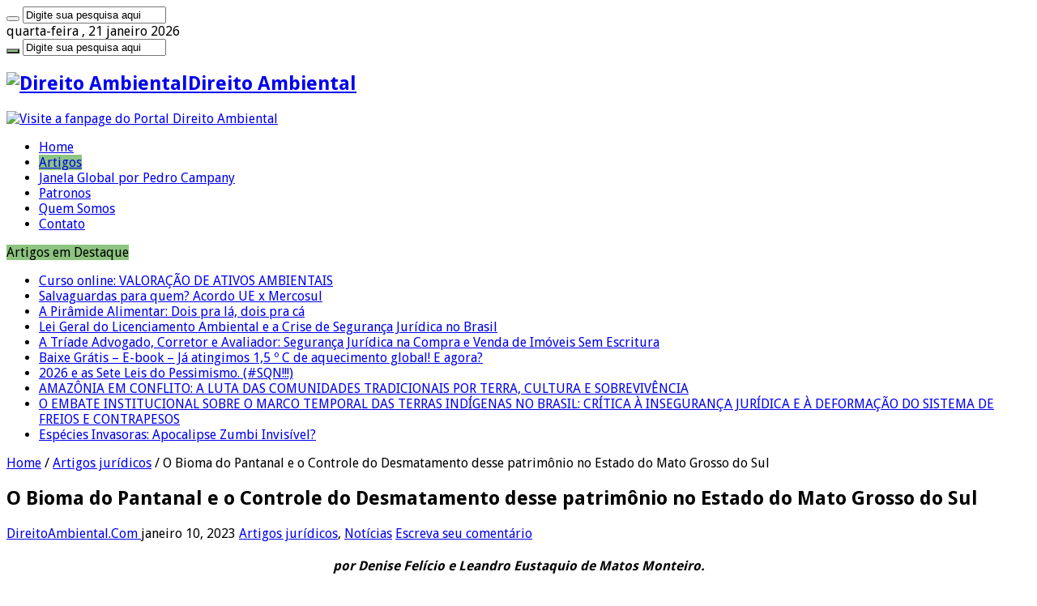

--- FILE ---
content_type: text/html; charset=UTF-8
request_url: https://direitoambiental.com/o-bioma-do-pantanal-e-o-controle-do-desmatamento-desse-patrimonio-no-estado-do-mato-grosso-do-sul/
body_size: 35361
content:
<!DOCTYPE html>
<html lang="pt-BR" prefix="og: http://ogp.me/ns#">
<head>
<link rel="profile" href="https://gmpg.org/xfn/11" />
<link rel="pingback" href="https://direitoambiental.com/xmlrpc.php" />
<meta name="google-site-verification" content="xCNA5ZOtM9BUcTeasGmBMVxwbIb6UuwcT5thTxCm7RE" />
<title>Direito Ambiental | O Bioma do Pantanal e o Controle do Desmatamento desse patrimônio no Estado do Mato Grosso do Sul</title>
<meta property="og:title" content="O Bioma do Pantanal e o Controle do Desmatamento desse patrimônio no Estado do Mato Grosso do Sul - Direito Ambiental"/>
<meta property="og:type" content="article"/>
<meta property="og:description" content="por Denise Felício e Leandro Eustaquio de Matos Monteiro. &nbsp; A importância do Pantanal – alguns"/>
<meta property="og:url" content="https://direitoambiental.com/o-bioma-do-pantanal-e-o-controle-do-desmatamento-desse-patrimonio-no-estado-do-mato-grosso-do-sul/"/>
<meta property="og:site_name" content="Direito Ambiental"/>
<meta property="og:image" content="https://direitoambiental.com/wp-content/uploads/2016/06/thumb__ema.png" />

<!-- This site is optimized with the Yoast SEO plugin v12.8.1 - https://yoast.com/wordpress/plugins/seo/ -->
<meta name="robots" content="max-snippet:-1, max-image-preview:large, max-video-preview:-1"/>
<link rel="canonical" href="https://direitoambiental.com/o-bioma-do-pantanal-e-o-controle-do-desmatamento-desse-patrimonio-no-estado-do-mato-grosso-do-sul/" />
<meta property="og:locale" content="pt_BR" />
<meta property="og:type" content="article" />
<meta property="og:title" content="Direito Ambiental | O Bioma do Pantanal e o Controle do Desmatamento desse patrimônio no Estado do Mato Grosso do Sul" />
<meta property="og:description" content="por Denise Felício e Leandro Eustaquio de Matos Monteiro. &nbsp; A importância do Pantanal – alguns instrumentos jurídicos de proteção O Brasil é formado por seis biomas de características distintas[i]:  Amazônia, Caatinga, Cerrado, Pampa, Mata Atlântica e o Pantanal. O Pantanal abriga a poesia da paisagem, a importância do bioma e sua função ambiental, a diversidade da fauna e flora, &hellip;" />
<meta property="og:url" content="https://direitoambiental.com/o-bioma-do-pantanal-e-o-controle-do-desmatamento-desse-patrimonio-no-estado-do-mato-grosso-do-sul/" />
<meta property="og:site_name" content="Direito Ambiental" />
<meta property="article:publisher" content="https://www.facebook.com/direitoambientalcom/" />
<meta property="article:tag" content="desmatamento" />
<meta property="article:tag" content="pantanal" />
<meta property="article:section" content="Notícias" />
<meta property="article:published_time" content="2023-01-10T12:21:40+00:00" />
<meta property="article:modified_time" content="2023-01-10T12:29:09+00:00" />
<meta property="og:updated_time" content="2023-01-10T12:29:09+00:00" />
<meta property="og:image" content="https://direitoambiental.com/wp-content/uploads/2023/01/WhatsApp-Image-2023-01-05-at-20.53.17-225x300.jpeg" />
<meta property="og:image:secure_url" content="https://direitoambiental.com/wp-content/uploads/2023/01/WhatsApp-Image-2023-01-05-at-20.53.17-225x300.jpeg" />
<meta name="twitter:card" content="summary_large_image" />
<meta name="twitter:description" content="por Denise Felício e Leandro Eustaquio de Matos Monteiro. &nbsp; A importância do Pantanal – alguns instrumentos jurídicos de proteção O Brasil é formado por seis biomas de características distintas[i]:  Amazônia, Caatinga, Cerrado, Pampa, Mata Atlântica e o Pantanal. O Pantanal abriga a poesia da paisagem, a importância do bioma e sua função ambiental, a diversidade da fauna e flora, &hellip;" />
<meta name="twitter:title" content="Direito Ambiental | O Bioma do Pantanal e o Controle do Desmatamento desse patrimônio no Estado do Mato Grosso do Sul" />
<meta name="twitter:image" content="https://direitoambiental.com/wp-content/uploads/2016/06/thumb__ema.png" />
<script type='application/ld+json' class='yoast-schema-graph yoast-schema-graph--main'>{"@context":"https://schema.org","@graph":[{"@type":"Organization","@id":"https://direitoambiental.com/#organization","name":"Portal Direito Ambiental","url":"https://direitoambiental.com/","sameAs":["https://www.facebook.com/direitoambientalcom/","http://www.linkedin.com/profile/view?id=223802225"],"logo":{"@type":"ImageObject","@id":"https://direitoambiental.com/#logo","url":"https://direitoambiental.com/wp-content/uploads/2016/07/direito-ambiental-logo.jpg","width":187,"height":104,"caption":"Portal Direito Ambiental"},"image":{"@id":"https://direitoambiental.com/#logo"}},{"@type":"WebSite","@id":"https://direitoambiental.com/#website","url":"https://direitoambiental.com/","name":"Direito Ambiental","publisher":{"@id":"https://direitoambiental.com/#organization"},"potentialAction":{"@type":"SearchAction","target":"https://direitoambiental.com/?s={search_term_string}","query-input":"required name=search_term_string"}},{"@type":"ImageObject","@id":"https://direitoambiental.com/o-bioma-do-pantanal-e-o-controle-do-desmatamento-desse-patrimonio-no-estado-do-mato-grosso-do-sul/#primaryimage","url":"https://direitoambiental.com/wp-content/uploads/2016/06/thumb__ema.png","width":200,"height":165,"caption":"thumb__ema"},{"@type":"WebPage","@id":"https://direitoambiental.com/o-bioma-do-pantanal-e-o-controle-do-desmatamento-desse-patrimonio-no-estado-do-mato-grosso-do-sul/#webpage","url":"https://direitoambiental.com/o-bioma-do-pantanal-e-o-controle-do-desmatamento-desse-patrimonio-no-estado-do-mato-grosso-do-sul/","inLanguage":"pt-BR","name":"Direito Ambiental | O Bioma do Pantanal e o Controle do Desmatamento desse patrim\u00f4nio no Estado do Mato Grosso do Sul","isPartOf":{"@id":"https://direitoambiental.com/#website"},"primaryImageOfPage":{"@id":"https://direitoambiental.com/o-bioma-do-pantanal-e-o-controle-do-desmatamento-desse-patrimonio-no-estado-do-mato-grosso-do-sul/#primaryimage"},"datePublished":"2023-01-10T12:21:40+00:00","dateModified":"2023-01-10T12:29:09+00:00"},{"@type":"Article","@id":"https://direitoambiental.com/o-bioma-do-pantanal-e-o-controle-do-desmatamento-desse-patrimonio-no-estado-do-mato-grosso-do-sul/#article","isPartOf":{"@id":"https://direitoambiental.com/o-bioma-do-pantanal-e-o-controle-do-desmatamento-desse-patrimonio-no-estado-do-mato-grosso-do-sul/#webpage"},"author":{"@id":"https://direitoambiental.com/#/schema/person/8fa45327c434e00750e08ba16aea4426"},"headline":"O Bioma do Pantanal e o Controle do Desmatamento desse patrim\u00f4nio no Estado do Mato Grosso do Sul","datePublished":"2023-01-10T12:21:40+00:00","dateModified":"2023-01-10T12:29:09+00:00","commentCount":0,"mainEntityOfPage":{"@id":"https://direitoambiental.com/o-bioma-do-pantanal-e-o-controle-do-desmatamento-desse-patrimonio-no-estado-do-mato-grosso-do-sul/#webpage"},"publisher":{"@id":"https://direitoambiental.com/#organization"},"image":{"@id":"https://direitoambiental.com/o-bioma-do-pantanal-e-o-controle-do-desmatamento-desse-patrimonio-no-estado-do-mato-grosso-do-sul/#primaryimage"},"keywords":"desmatamento,pantanal","articleSection":"Artigos jur\u00eddicos,Not\u00edcias"},{"@type":["Person"],"@id":"https://direitoambiental.com/#/schema/person/8fa45327c434e00750e08ba16aea4426","name":"DireitoAmbiental.Com","image":{"@type":"ImageObject","@id":"https://direitoambiental.com/#authorlogo","url":"https://secure.gravatar.com/avatar/7e7f382713293a69f748f80bec38d7be?s=96&d=mm&r=g","caption":"DireitoAmbiental.Com"},"sameAs":["https://instagram.com/direitoambiental.site"]}]}</script>
<!-- / Yoast SEO plugin. -->

<link rel='dns-prefetch' href='//fonts.googleapis.com' />
<link rel='dns-prefetch' href='//s.w.org' />
<link rel="alternate" type="application/rss+xml" title="Feed para Direito Ambiental &raquo;" href="https://direitoambiental.com/feed/" />
<link rel="alternate" type="application/rss+xml" title="Feed de comentários para Direito Ambiental &raquo;" href="https://direitoambiental.com/comments/feed/" />
<link rel="alternate" type="application/rss+xml" title="Feed de comentários para Direito Ambiental &raquo; O Bioma do Pantanal e o Controle do Desmatamento desse patrimônio no Estado do Mato Grosso do Sul" href="https://direitoambiental.com/o-bioma-do-pantanal-e-o-controle-do-desmatamento-desse-patrimonio-no-estado-do-mato-grosso-do-sul/feed/" />
		<script type="text/javascript">
			window._wpemojiSettings = {"baseUrl":"https:\/\/s.w.org\/images\/core\/emoji\/12.0.0-1\/72x72\/","ext":".png","svgUrl":"https:\/\/s.w.org\/images\/core\/emoji\/12.0.0-1\/svg\/","svgExt":".svg","source":{"concatemoji":"https:\/\/direitoambiental.com\/wp-includes\/js\/wp-emoji-release.min.js"}};
			!function(a,b,c){function d(a,b){var c=String.fromCharCode;l.clearRect(0,0,k.width,k.height),l.fillText(c.apply(this,a),0,0);var d=k.toDataURL();l.clearRect(0,0,k.width,k.height),l.fillText(c.apply(this,b),0,0);var e=k.toDataURL();return d===e}function e(a){var b;if(!l||!l.fillText)return!1;switch(l.textBaseline="top",l.font="600 32px Arial",a){case"flag":return!(b=d([55356,56826,55356,56819],[55356,56826,8203,55356,56819]))&&(b=d([55356,57332,56128,56423,56128,56418,56128,56421,56128,56430,56128,56423,56128,56447],[55356,57332,8203,56128,56423,8203,56128,56418,8203,56128,56421,8203,56128,56430,8203,56128,56423,8203,56128,56447]),!b);case"emoji":return b=d([55357,56424,55356,57342,8205,55358,56605,8205,55357,56424,55356,57340],[55357,56424,55356,57342,8203,55358,56605,8203,55357,56424,55356,57340]),!b}return!1}function f(a){var c=b.createElement("script");c.src=a,c.defer=c.type="text/javascript",b.getElementsByTagName("head")[0].appendChild(c)}var g,h,i,j,k=b.createElement("canvas"),l=k.getContext&&k.getContext("2d");for(j=Array("flag","emoji"),c.supports={everything:!0,everythingExceptFlag:!0},i=0;i<j.length;i++)c.supports[j[i]]=e(j[i]),c.supports.everything=c.supports.everything&&c.supports[j[i]],"flag"!==j[i]&&(c.supports.everythingExceptFlag=c.supports.everythingExceptFlag&&c.supports[j[i]]);c.supports.everythingExceptFlag=c.supports.everythingExceptFlag&&!c.supports.flag,c.DOMReady=!1,c.readyCallback=function(){c.DOMReady=!0},c.supports.everything||(h=function(){c.readyCallback()},b.addEventListener?(b.addEventListener("DOMContentLoaded",h,!1),a.addEventListener("load",h,!1)):(a.attachEvent("onload",h),b.attachEvent("onreadystatechange",function(){"complete"===b.readyState&&c.readyCallback()})),g=c.source||{},g.concatemoji?f(g.concatemoji):g.wpemoji&&g.twemoji&&(f(g.twemoji),f(g.wpemoji)))}(window,document,window._wpemojiSettings);
		</script>
		<style type="text/css">
img.wp-smiley,
img.emoji {
	display: inline !important;
	border: none !important;
	box-shadow: none !important;
	height: 1em !important;
	width: 1em !important;
	margin: 0 .07em !important;
	vertical-align: -0.1em !important;
	background: none !important;
	padding: 0 !important;
}
</style>
	<link rel='stylesheet' id='wp-block-library-css'  href='https://direitoambiental.com/wp-includes/css/dist/block-library/style.min.css' type='text/css' media='all' />
<link rel='stylesheet' id='contact-form-7-css'  href='https://direitoambiental.com/wp-content/plugins/contact-form-7/includes/css/styles.css' type='text/css' media='all' />
<link rel='stylesheet' id='cookie-law-info-css'  href='https://direitoambiental.com/wp-content/plugins/cookie-law-info/public/css/cookie-law-info-public.css' type='text/css' media='all' />
<link rel='stylesheet' id='cookie-law-info-gdpr-css'  href='https://direitoambiental.com/wp-content/plugins/cookie-law-info/public/css/cookie-law-info-gdpr.css' type='text/css' media='all' />
<link rel='stylesheet' id='dae-download-css'  href='https://direitoambiental.com/wp-content/plugins/download-after-email/css/download.css' type='text/css' media='all' />
<link rel='stylesheet' id='dashicons-css'  href='https://direitoambiental.com/wp-includes/css/dashicons.min.css' type='text/css' media='all' />
<link rel='stylesheet' id='dae-fa-css'  href='https://direitoambiental.com/wp-content/plugins/download-after-email/css/all.css' type='text/css' media='all' />
<link rel='stylesheet' id='taqyeem-buttons-style-css'  href='https://direitoambiental.com/wp-content/plugins/taqyeem-buttons/assets/style.css' type='text/css' media='all' />
<link rel='stylesheet' id='taqyeem-style-css'  href='https://direitoambiental.com/wp-content/plugins/taqyeem/style.css' type='text/css' media='all' />
<link rel='stylesheet' id='wordpress-popular-posts-css-css'  href='https://direitoambiental.com/wp-content/plugins/wordpress-popular-posts/assets/css/wpp.css' type='text/css' media='all' />
<link rel='stylesheet' id='tie-style-css'  href='https://direitoambiental.com/wp-content/themes/sahifa/style.css' type='text/css' media='all' />
<link rel='stylesheet' id='tie-ilightbox-skin-css'  href='https://direitoambiental.com/wp-content/themes/sahifa/css/ilightbox/dark-skin/skin.css' type='text/css' media='all' />
<link rel='stylesheet' id='Droid+Sans-css'  href='https://fonts.googleapis.com/css?family=Droid+Sans%3Aregular%2C700' type='text/css' media='all' />
<script type='text/javascript' src='https://direitoambiental.com/wp-includes/js/jquery/jquery.js'></script>
<script type='text/javascript' src='https://direitoambiental.com/wp-includes/js/jquery/jquery-migrate.min.js'></script>
<script type='text/javascript'>
/* <![CDATA[ */
var Cli_Data = {"nn_cookie_ids":[],"cookielist":[],"ccpaEnabled":"","ccpaRegionBased":"","ccpaBarEnabled":"","ccpaType":"gdpr","js_blocking":"1","custom_integration":"","triggerDomRefresh":""};
var cli_cookiebar_settings = {"animate_speed_hide":"500","animate_speed_show":"500","background":"#FFF","border":"#b1a6a6c2","border_on":"","button_1_button_colour":"#61a229","button_1_button_hover":"#4e8221","button_1_link_colour":"#fff","button_1_as_button":"1","button_1_new_win":"","button_2_button_colour":"#333","button_2_button_hover":"#292929","button_2_link_colour":"#444","button_2_as_button":"","button_2_hidebar":"","button_3_button_colour":"#3566bb","button_3_button_hover":"#2a5296","button_3_link_colour":"#fff","button_3_as_button":"1","button_3_new_win":"","button_4_button_colour":"#000","button_4_button_hover":"#000000","button_4_link_colour":"#333333","button_4_as_button":"","font_family":"inherit","header_fix":"","notify_animate_hide":"1","notify_animate_show":"","notify_div_id":"#cookie-law-info-bar","notify_position_horizontal":"right","notify_position_vertical":"bottom","scroll_close":"","scroll_close_reload":"","accept_close_reload":"","reject_close_reload":"","showagain_tab":"","showagain_background":"#fff","showagain_border":"#000","showagain_div_id":"#cookie-law-info-again","showagain_x_position":"100px","text":"#333333","show_once_yn":"","show_once":"10000","logging_on":"","as_popup":"","popup_overlay":"1","bar_heading_text":"","cookie_bar_as":"banner","popup_showagain_position":"bottom-right","widget_position":"left"};
var log_object = {"ajax_url":"https:\/\/direitoambiental.com\/wp-admin\/admin-ajax.php"};
/* ]]> */
</script>
<script type='text/javascript' src='https://direitoambiental.com/wp-content/plugins/cookie-law-info/public/js/cookie-law-info-public.js'></script>
<script type='text/javascript' src='https://direitoambiental.com/wp-content/plugins/taqyeem/js/tie.js'></script>
<script type='text/javascript'>
/* <![CDATA[ */
var wpp_params = {"sampling_active":"0","sampling_rate":"100","ajax_url":"https:\/\/direitoambiental.com\/wp-json\/wordpress-popular-posts\/v1\/popular-posts","ID":"14089","token":"45cf82f073","debug":"1"};
/* ]]> */
</script>
<script type='text/javascript' src='https://direitoambiental.com/wp-content/plugins/wordpress-popular-posts/assets/js/wpp-5.0.0.min.js'></script>
<link rel='https://api.w.org/' href='https://direitoambiental.com/wp-json/' />
<link rel="EditURI" type="application/rsd+xml" title="RSD" href="https://direitoambiental.com/xmlrpc.php?rsd" />
<link rel="wlwmanifest" type="application/wlwmanifest+xml" href="https://direitoambiental.com/wp-includes/wlwmanifest.xml" /> 

<link rel='shortlink' href='https://direitoambiental.com/?p=14089' />
<link rel="alternate" type="application/json+oembed" href="https://direitoambiental.com/wp-json/oembed/1.0/embed?url=https%3A%2F%2Fdireitoambiental.com%2Fo-bioma-do-pantanal-e-o-controle-do-desmatamento-desse-patrimonio-no-estado-do-mato-grosso-do-sul%2F" />
<link rel="alternate" type="text/xml+oembed" href="https://direitoambiental.com/wp-json/oembed/1.0/embed?url=https%3A%2F%2Fdireitoambiental.com%2Fo-bioma-do-pantanal-e-o-controle-do-desmatamento-desse-patrimonio-no-estado-do-mato-grosso-do-sul%2F&#038;format=xml" />
<script type='text/javascript'>
/* <![CDATA[ */
var taqyeem = {"ajaxurl":"https://direitoambiental.com/wp-admin/admin-ajax.php" , "your_rating":"Your Rating:"};
/* ]]> */
</script>

<style type="text/css" media="screen">

</style>
<link rel="shortcut icon" href="https://direitoambiental.com/wp-content/uploads/2016/07/direito-ambiental-favicon.png" title="Favicon" />
<!--[if IE]>
<script type="text/javascript">jQuery(document).ready(function (){ jQuery(".menu-item").has("ul").children("a").attr("aria-haspopup", "true");});</script>
<![endif]-->
<!--[if lt IE 9]>
<script src="https://direitoambiental.com/wp-content/themes/sahifa/js/html5.js"></script>
<script src="https://direitoambiental.com/wp-content/themes/sahifa/js/selectivizr-min.js"></script>
<![endif]-->
<!--[if IE 9]>
<link rel="stylesheet" type="text/css" media="all" href="https://direitoambiental.com/wp-content/themes/sahifa/css/ie9.css" />
<![endif]-->
<!--[if IE 8]>
<link rel="stylesheet" type="text/css" media="all" href="https://direitoambiental.com/wp-content/themes/sahifa/css/ie8.css" />
<![endif]-->
<!--[if IE 7]>
<link rel="stylesheet" type="text/css" media="all" href="https://direitoambiental.com/wp-content/themes/sahifa/css/ie7.css" />
<![endif]-->


<meta name="viewport" content="width=device-width, initial-scale=1.0" />



<style type="text/css" media="screen">

body{
	font-family: 'Droid Sans';
}

#main-nav,
.cat-box-content,
#sidebar .widget-container,
.post-listing,
#commentform {
	border-bottom-color: #8DC480;
}

.search-block .search-button,
#topcontrol,
#main-nav ul li.current-menu-item a,
#main-nav ul li.current-menu-item a:hover,
#main-nav ul li.current_page_parent a,
#main-nav ul li.current_page_parent a:hover,
#main-nav ul li.current-menu-parent a,
#main-nav ul li.current-menu-parent a:hover,
#main-nav ul li.current-page-ancestor a,
#main-nav ul li.current-page-ancestor a:hover,
.pagination span.current,
.share-post span.share-text,
.flex-control-paging li a.flex-active,
.ei-slider-thumbs li.ei-slider-element,
.review-percentage .review-item span span,
.review-final-score,
.button,
a.button,
a.more-link,
#main-content input[type="submit"],
.form-submit #submit,
#login-form .login-button,
.widget-feedburner .feedburner-subscribe,
input[type="submit"],
#buddypress button,
#buddypress a.button,
#buddypress input[type=submit],
#buddypress input[type=reset],
#buddypress ul.button-nav li a,
#buddypress div.generic-button a,
#buddypress .comment-reply-link,
#buddypress div.item-list-tabs ul li a span,
#buddypress div.item-list-tabs ul li.selected a,
#buddypress div.item-list-tabs ul li.current a,
#buddypress #members-directory-form div.item-list-tabs ul li.selected span,
#members-list-options a.selected,
#groups-list-options a.selected,
body.dark-skin #buddypress div.item-list-tabs ul li a span,
body.dark-skin #buddypress div.item-list-tabs ul li.selected a,
body.dark-skin #buddypress div.item-list-tabs ul li.current a,
body.dark-skin #members-list-options a.selected,
body.dark-skin #groups-list-options a.selected,
.search-block-large .search-button,
#featured-posts .flex-next:hover,
#featured-posts .flex-prev:hover,
a.tie-cart span.shooping-count,
.woocommerce span.onsale,
.woocommerce-page span.onsale ,
.woocommerce .widget_price_filter .ui-slider .ui-slider-handle,
.woocommerce-page .widget_price_filter .ui-slider .ui-slider-handle,
#check-also-close,
a.post-slideshow-next,
a.post-slideshow-prev,
.widget_price_filter .ui-slider .ui-slider-handle,
.quantity .minus:hover,
.quantity .plus:hover,
.mejs-container .mejs-controls .mejs-time-rail .mejs-time-current,
#reading-position-indicator  {
	background-color:#8DC480;
}

::-webkit-scrollbar-thumb{
	background-color:#8DC480 !important;
}

#theme-footer,
#theme-header,
.top-nav ul li.current-menu-item:before,
#main-nav .menu-sub-content ,
#main-nav ul ul,
#check-also-box {
	border-top-color: #8DC480;
}

.search-block:after {
	border-right-color:#8DC480;
}

body.rtl .search-block:after {
	border-left-color:#8DC480;
}

#main-nav ul > li.menu-item-has-children:hover > a:after,
#main-nav ul > li.mega-menu:hover > a:after {
	border-color:transparent transparent #8DC480;
}

.widget.timeline-posts li a:hover,
.widget.timeline-posts li a:hover span.tie-date {
	color: #8DC480;
}

.widget.timeline-posts li a:hover span.tie-date:before {
	background: #8DC480;
	border-color: #8DC480;
}

#order_review,
#order_review_heading {
	border-color: #8DC480;
}


body {
	background-image : url(https://direitoambiental.com/wp-content/themes/sahifa/images/patterns/body-bg35.png);
	background-position: top center;
}

.breaking-news span.breaking-news-title {
    background: #8dc480;
}</style>

		<script type="text/javascript">
			/* <![CDATA[ */
				var sf_position = '0';
				var sf_templates = "<a href=\"{search_url_escaped}\">Veja todos os resultados<\/a>";
				var sf_input = '.search-live';
				jQuery(document).ready(function(){
					jQuery(sf_input).ajaxyLiveSearch({"expand":false,"searchUrl":"https:\/\/direitoambiental.com\/?s=%s","text":"Search","delay":500,"iwidth":180,"width":315,"ajaxUrl":"https:\/\/direitoambiental.com\/wp-admin\/admin-ajax.php","rtl":0});
					jQuery(".live-search_ajaxy-selective-input").keyup(function() {
						var width = jQuery(this).val().length * 8;
						if(width < 50) {
							width = 50;
						}
						jQuery(this).width(width);
					});
					jQuery(".live-search_ajaxy-selective-search").click(function() {
						jQuery(this).find(".live-search_ajaxy-selective-input").focus();
					});
					jQuery(".live-search_ajaxy-selective-close").click(function() {
						jQuery(this).parent().remove();
					});
				});
			/* ]]> */
		</script>
				<style type="text/css" id="wp-custom-css">
			.pai{
        display: flex;
        width: 100%;
        justify-content: space-around;
        margin-top: 50px;
    }

    .filho{
        height: auto;
        width: 33%;
        margin-left: 30px; 
    }		</style>
		</head>
<body id="top" class="post-template-default single single-post postid-14089 single-format-standard lazy-enabled">

<div class="wrapper-outer">

	<div class="background-cover"></div>

	<aside id="slide-out">

			<div class="search-mobile">
			<form method="get" id="searchform-mobile" action="https://direitoambiental.com/">
				<button class="search-button" type="submit" value="Digite sua pesquisa aqui"><i class="fa fa-search"></i></button>
				<input type="text" id="s-mobile" name="s" title="Digite sua pesquisa aqui" value="Digite sua pesquisa aqui" onfocus="if (this.value == 'Digite sua pesquisa aqui') {this.value = '';}" onblur="if (this.value == '') {this.value = 'Digite sua pesquisa aqui';}"  />
			</form>
		</div><!-- .search-mobile /-->
	
			<div class="social-icons">
		<a class="ttip-none" title="Facebook" href="https://www.facebook.com/direitoambientalcom/" target="_blank"><i class="fa fa-facebook"></i></a><a class="ttip-none" title="LinkedIn" href="https://www.linkedin.com/company/direitoambiental/" target="_blank"><i class="fa fa-linkedin"></i></a><a class="ttip-none" title="instagram" href="https://www.instagram.com/Direitoambiental.site/" target="_blank"><i class="fa fa-instagram"></i></a>
			</div>

	
		<div id="mobile-menu" ></div>
	</aside><!-- #slide-out /-->

		<div id="wrapper" class="wide-layout">
		<div class="inner-wrapper">

		<header id="theme-header" class="theme-header">
						<div id="top-nav" class="top-nav">
				<div class="container">

							<span class="today-date">quarta-feira , 21 janeiro 2026</span>
				
						<div class="search-block">
						<form method="get" id="searchform-header" action="https://direitoambiental.com/">
							<button class="search-button" type="submit" value="Digite sua pesquisa aqui"><i class="fa fa-search"></i></button>
							<input class="search-live" type="text" id="s-header" name="s" title="Digite sua pesquisa aqui" value="Digite sua pesquisa aqui" onfocus="if (this.value == 'Digite sua pesquisa aqui') {this.value = '';}" onblur="if (this.value == '') {this.value = 'Digite sua pesquisa aqui';}"  />
						</form>
					</div><!-- .search-block /-->
			<div class="social-icons">
		<a class="ttip-none" title="Facebook" href="https://www.facebook.com/direitoambientalcom/" target="_blank"><i class="fa fa-facebook"></i></a><a class="ttip-none" title="LinkedIn" href="https://www.linkedin.com/company/direitoambiental/" target="_blank"><i class="fa fa-linkedin"></i></a><a class="ttip-none" title="instagram" href="https://www.instagram.com/Direitoambiental.site/" target="_blank"><i class="fa fa-instagram"></i></a>
			</div>

	
	
				</div><!-- .container /-->
			</div><!-- .top-menu /-->
			
		<div class="header-content">

					<a id="slide-out-open" class="slide-out-open" href="#"><span></span></a>
		
			<div class="logo" style=" margin-top:15px; margin-bottom:15px;">
			<h2>								<a title="Direito Ambiental" href="https://direitoambiental.com/">
					<img src="https://direitoambiental.com/wp-content/uploads/2016/07/direito-ambiental-logo.jpg" alt="Direito Ambiental"  /><strong>Direito Ambiental </strong>
				</a>
			</h2>			</div><!-- .logo /-->
			<div class="e3lan e3lan-top">
			<a href="https://www.facebook.com/pages/Direito-Ambiental/135943769879990" title="Visite a fanpage do Portal Direito Ambiental" target="_blank">
				<img src="https://direitoambiental.com/wp-content/uploads/2019/05/banner-site-690x120_02.jpg" alt="Visite a fanpage do Portal Direito Ambiental" />
			</a>
				</div>			<div class="clear"></div>

		</div>
													<nav id="main-nav" class="fixed-enabled">
				<div class="container">

				
					<div class="main-menu"><ul id="menu-menu_principal" class="menu"><li id="menu-item-6778" class="menu-item menu-item-type-custom menu-item-object-custom menu-item-home menu-item-6778"><a href="https://direitoambiental.com/">Home</a></li>
<li id="menu-item-6771" class="menu-item menu-item-type-taxonomy menu-item-object-category current-post-ancestor current-menu-parent current-post-parent menu-item-6771"><a href="https://direitoambiental.com/category/artigos-juridicos/">Artigos</a></li>
<li id="menu-item-13547" class="menu-item menu-item-type-taxonomy menu-item-object-category menu-item-13547"><a href="https://direitoambiental.com/category/janela-global/">Janela Global por Pedro Campany</a></li>
<li id="menu-item-11039" class="menu-item menu-item-type-post_type menu-item-object-page menu-item-11039"><a href="https://direitoambiental.com/patronos-escritorios-advocacia-ambiental/">Patronos</a></li>
<li id="menu-item-6777" class="menu-item menu-item-type-post_type menu-item-object-page menu-item-6777"><a href="https://direitoambiental.com/quemsomos/">Quem Somos</a></li>
<li id="menu-item-6776" class="menu-item menu-item-type-post_type menu-item-object-page menu-item-6776"><a href="https://direitoambiental.com/contato/">Contato</a></li>
</ul></div>										<a href="https://direitoambiental.com/?tierand=1" class="random-article ttip" title="Artigo Aleatório"><i class="fa fa-random"></i></a>
					
					
				</div>
			</nav><!-- .main-nav /-->
					</header><!-- #header /-->

		
	<div class="clear"></div>
	<div id="breaking-news" class="breaking-news">
		<span class="breaking-news-title"><i class="fa fa-bolt"></i> <span>Artigos em Destaque</span></span>
		
					<ul>
					<li><a href="https://direitoambiental.com/valoracao-de-ativos-ambientais/" title="Curso online: VALORAÇÃO DE ATIVOS AMBIENTAIS">Curso online: VALORAÇÃO DE ATIVOS AMBIENTAIS</a></li>
					<li><a href="https://direitoambiental.com/salvaguardas-para-quem-acordo-ue-x-mercosul/" title="Salvaguardas para quem? Acordo UE x Mercosul">Salvaguardas para quem? Acordo UE x Mercosul</a></li>
					<li><a href="https://direitoambiental.com/piramide-alimentar-dois-pra-la-dois-pra-ca/" title="A Pirâmide Alimentar: Dois pra lá, dois pra cá">A Pirâmide Alimentar: Dois pra lá, dois pra cá</a></li>
					<li><a href="https://direitoambiental.com/lei-geral-do-licenciamento-ambiental-e-a-crise-de-seguranca-juridica-no-brasil/" title="Lei Geral do Licenciamento Ambiental e a Crise de Segurança Jurídica no Brasil">Lei Geral do Licenciamento Ambiental e a Crise de Segurança Jurídica no Brasil</a></li>
					<li><a href="https://direitoambiental.com/a-triade-advogado-corretor-e-avaliador-seguranca-juridica-na-compra-e-venda-de-imoveis-sem-escritura/" title="A Tríade Advogado, Corretor e Avaliador: Segurança Jurídica na Compra e Venda de Imóveis Sem Escritura">A Tríade Advogado, Corretor e Avaliador: Segurança Jurídica na Compra e Venda de Imóveis Sem Escritura</a></li>
					<li><a href="https://direitoambiental.com/baixe-gratis-e-book-ja-atingimos-15-o-c-de-aquecimento-global-e-agora/" title="Baixe Grátis &#8211; E-book &#8211; Já atingimos 1,5 º C de aquecimento global! E agora?">Baixe Grátis &#8211; E-book &#8211; Já atingimos 1,5 º C de aquecimento global! E agora?</a></li>
					<li><a href="https://direitoambiental.com/2026-e-as-sete-leis-do-pessimismo-sqn/" title="2026 e as Sete Leis do Pessimismo. (#SQN!!!)">2026 e as Sete Leis do Pessimismo. (#SQN!!!)</a></li>
					<li><a href="https://direitoambiental.com/amazonia-em-conflito-a-luta-das-comunidades-tradicionais-por-terra-cultura-e-sobrevivencia/" title="AMAZÔNIA EM CONFLITO: A LUTA DAS COMUNIDADES TRADICIONAIS  POR TERRA, CULTURA E SOBREVIVÊNCIA">AMAZÔNIA EM CONFLITO: A LUTA DAS COMUNIDADES TRADICIONAIS  POR TERRA, CULTURA E SOBREVIVÊNCIA</a></li>
					<li><a href="https://direitoambiental.com/o-embate-institucional-sobre-o-marco-temporal-das-terras-indigenas-no-brasil-critica-a-inseguranca-juridica-e-a-deformacao-do-sistema-de-freios-e-contrapesos/" title="O EMBATE INSTITUCIONAL SOBRE O MARCO TEMPORAL DAS TERRAS INDÍGENAS NO BRASIL: CRÍTICA À INSEGURANÇA JURÍDICA E À DEFORMAÇÃO DO SISTEMA DE FREIOS E CONTRAPESOS">O EMBATE INSTITUCIONAL SOBRE O MARCO TEMPORAL DAS TERRAS INDÍGENAS NO BRASIL: CRÍTICA À INSEGURANÇA JURÍDICA E À DEFORMAÇÃO DO SISTEMA DE FREIOS E CONTRAPESOS</a></li>
					<li><a href="https://direitoambiental.com/especies-invasoras-apocalipse-zumbi-invisivel/" title="Espécies Invasoras: Apocalipse Zumbi Invisível?">Espécies Invasoras: Apocalipse Zumbi Invisível?</a></li>
					</ul>
					
		
		<script type="text/javascript">
			jQuery(document).ready(function(){
								jQuery('#breaking-news ul').innerFade({animationType: 'fade', speed: 1000 , timeout: 4596});
							});
					</script>
	</div> <!-- .breaking-news -->

	
	<div id="main-content" class="container">

	
	
	
	
	
	<div class="content">

		
		<div xmlns:v="http://rdf.data-vocabulary.org/#"  id="crumbs"><span typeof="v:Breadcrumb"><a rel="v:url" property="v:title" class="crumbs-home" href="https://direitoambiental.com">Home</a></span> <span class="delimiter">/</span> <span typeof="v:Breadcrumb"><a rel="v:url" property="v:title" href="https://direitoambiental.com/category/artigos-juridicos/">Artigos jurídicos</a></span> <span class="delimiter">/</span> <span class="current">O Bioma do Pantanal e o Controle do Desmatamento desse patrimônio no Estado do Mato Grosso do Sul</span></div>
		

		
		<article class="post-listing post-14089 post type-post status-publish format-standard has-post-thumbnail  category-artigos-juridicos category-noticias tag-desmatamento tag-pantanal" id="the-post">
			
			<div class="post-inner">

							<h1 class="name post-title entry-title"><span itemprop="name">O Bioma do Pantanal e o Controle do Desmatamento desse patrimônio no Estado do Mato Grosso do Sul</span></h1>

						
<p class="post-meta">
		
	<span class="post-meta-author"><i class="fa fa-user"></i><a href="https://direitoambiental.com/author/direitoambiental-com/" title="">DireitoAmbiental.Com </a></span>
	
		
	<span class="tie-date"><i class="fa fa-clock-o"></i>janeiro 10, 2023</span>	
	<span class="post-cats"><i class="fa fa-folder"></i><a href="https://direitoambiental.com/category/artigos-juridicos/" rel="category tag">Artigos jurídicos</a>, <a href="https://direitoambiental.com/category/noticias/" rel="category tag">Notícias</a></span>
	
	<span class="post-comments"><i class="fa fa-comments"></i><a href="https://direitoambiental.com/o-bioma-do-pantanal-e-o-controle-do-desmatamento-desse-patrimonio-no-estado-do-mato-grosso-do-sul/#respond">Escreva seu comentário</a></span>
</p>
<div class="clear"></div>
			
				<div class="entry">
					
					
					<h4 style="text-align: center;"><em>por Denise Felício e Leandro Eustaquio de Matos Monteiro.</em></h4>
<p>&nbsp;</p>
<p style="font-weight: 400; text-align: justify;"><strong>A importância do Pantanal – alguns instrumentos jurídicos de proteção</strong></p>
<p style="font-weight: 400; text-align: justify;">O Brasil é formado por seis biomas de características distintas<a href="applewebdata://CC9550CD-2063-43D4-96D2-D9B97896B6C3#_edn1" name="_ednref1">[i]</a>:  Amazônia, Caatinga, Cerrado, Pampa, Mata Atlântica e o Pantanal. O Pantanal abriga a poesia da paisagem, a importância do bioma e sua função ambiental, a diversidade da fauna e flora, a produção agropecuária e econômica, turística, e, principalmente, a responsabilidade em preservá-lo.</p>
<p style="font-weight: 400; text-align: justify;">Este bioma se estende pela Argentina, Bolívia e Paraguai, onde recebe outras denominações. A porção brasileira, localizada em partes dos Estados de Mato Grosso e de Mato Grosso do Sul, está estimada em cerca de 150.000 km².</p>
<p style="font-weight: 400; text-align: justify;">Ocorre que o seu tamanho é diametralmente oposto à sua relevância. Mesmo sendo o menor bioma brasileiro, representando aproximadamente 2% do território nacional, apresenta a maior planície de inundação do mundo. Sim, do mundo!</p>
<p style="font-weight: 400; text-align: justify;">E o que significa ambientalmente ser a maior planície de inundação do mundo? É um gigantesco reservatório de água doce, refletindo em importante suprimento de água, estabilização do clima e a conservação do solo, além de abrigar uma diversidade da fauna e flora enormes.</p>
<p style="font-weight: 400; text-align: justify;">Como se extrai do Zoneamento Ecológico Econômico (ZEE) do Mato Grosso do Sul (MS)<a href="applewebdata://CC9550CD-2063-43D4-96D2-D9B97896B6C3#_edn2" name="_ednref2">[ii]</a>, a diversidade florística no Pantanal é superior a 3.500 espécies de plantas. Já a diversidade faunística contém pelo menos 264 espécies de peixes, 652 de aves, 102 de mamíferos, 177 de répteis e 40 de anfíbios, 1.100 espécies de borboletas, sendo que muitas das espécies ameaçadas de extinção em outras regiões são abundantes no bioma, como o cervo-do-pantanal.</p>
<p style="font-weight: 400; text-align: justify;">Conforme o ZEE do MS, extrai-se entendimento de que “o exame dos processos produtivos históricos mostra que é perfeitamente possível equilibrar a sua utilização com agressão mínima ao meio ambiente, a exemplo da consolidada pecuária tradicional pantaneira e do turismo de pesca.</p>
<p style="font-weight: 400; text-align: justify;">Além disso, é extremamente importante que a preservação do Pantanal traga ganhos sociais e econômicos para todo o conjunto do Estado e da Federação, pois o custo de sua preservação não poderá cair apenas sobre os ombros daqueles que ali vivem e sobrevivem do ambiente natural.</p>
<p style="font-weight: 400; text-align: justify;">Recomenda-se, prioritariamente, a implantação, em parceria com entidades e comunidades da região pantaneira, de programas integrados de desenvolvimento sustentável, de acordo com as suas peculiaridades culturais, relevância ambiental e dinâmica socioeconômica própria”.</p>
<p style="font-weight: 400; text-align: justify;">Por toda a importância que tem, o Pantanal Mato-grossense é alvo de proteção jurídica internacional, nacional e regional.</p>
<p style="font-weight: 400; text-align: justify;">Em âmbito internacional destaca-se a Convenção de Ramsar<a href="applewebdata://CC9550CD-2063-43D4-96D2-D9B97896B6C3#_edn3" name="_ednref3">[iii]</a>, celebrada em 1971, em vigor desde 21 de dezembro de 1975, promulgada no Brasil pelo Decreto nº 1.905, de 16 de maio de 1996. O artigo 1º, da Convenção, conceitua as áreas úmidas:</p>
<p style="font-weight: 400; text-align: justify;">Artigo 1 &#8211; Para efeitos desta Convenção, as zonas úmidas são áreas de pântano, charco, turfa ou água, natural ou artificial, permanente ou temporária, com água estagnada ou corrente, doce, salobra ou salgada, incluindo áreas de água marítima com menos de seis metros de profundidade na maré baixa.</p>
<p style="font-weight: 400; text-align: justify;">Em 2000, o Pantanal recebeu dois títulos da Organização das Nações Unidas para a Educação, Ciência e Cultura &#8211; Unesco: o de Reserva da Biosfera e o de Patrimônio Natural da Humanidade.  O título de Reserva da Biosfera reconhece ao bioma relevância internacional. Já o título de Patrimônio Natural da Humanidade<a href="applewebdata://CC9550CD-2063-43D4-96D2-D9B97896B6C3#_edn4" name="_ednref4">[iv]</a> exalta o fato de que este bioma precisa ser protegido por organismos nacionais e internacionais devido à exuberância natural que possui.</p>
<p style="font-weight: 400; text-align: justify;">Em âmbito nacional, a proteção refletiu-se no texto constitucional, inserto no título da Ordem Social. O legislador constituinte originário, a fim de sistematizar a conservação da biodiversidade, além de impor ao poder público e também à coletividade o dever de defender o direito ao meio ambiente ecologicamente equilibrado e preservá-lo para as presentes e futuras gerações, considerou o Pantanal como Patrimônio Nacional<a href="applewebdata://CC9550CD-2063-43D4-96D2-D9B97896B6C3#_edn5" name="_ednref5">[v]</a>, limitando a sua utilização em condições que assegurem a preservação do meio ambiente, inclusive quanto ao uso de recursos naturais.</p>
<p style="font-weight: 400; text-align: justify;">A expressão Patrimônio Nacional acaba sendo um conceito jurídico indeterminado, muito embora alguns doutrinadores acabem se arriscando em tentar definir o que isso significa.</p>
<p style="font-weight: 400; text-align: justify;">José Afonso da Silva<a href="applewebdata://CC9550CD-2063-43D4-96D2-D9B97896B6C3#_edn6" name="_ednref6">[vi]</a>, preocupado com as constantes ameaças da internacionalização do território brasileiros, entende que a integração ao patrimônio nacional não implica transferência do domínio sobre as áreas citadas no parágrafo 4º do artigo 225 da Constituição, dentre elas o Pantanal, para a União:</p>
<p style="font-weight: 400; text-align: justify; padding-left: 80px;"><em>[&#8230;] na verdade, o significado primeiro e político da declaração constitucional de que aqueles ecossistemas florestais constituem patrimônio nacional está em que não se admite qualquer forma de internacionalização da Amazônia ou de qualquer outra área.</em></p>
<p style="font-weight: 400; text-align: justify;">Já Cecília Franco se preocupa-se com o conteúdo da expressão:</p>
<p style="font-weight: 400; text-align: justify; padding-left: 80px;"><em>“O patrimônio nacional constitui o conjunto de bens materiais e imateriais que despertam alguma espécie de interesse para a nação, com ela mantendo um vínculo intrínseco que se liga à sua própria personalidade, definindo-a e projetando-a enquanto Estado e individualizando e identificando-a enquanto povo, não se admitindo qualquer forma de internacionalização de tais bens”</em></p>
<p style="font-weight: 400; text-align: justify;">De toda forma, ser Patrimônio Nacional não equivale a dizer que se trata de uma área ou bem público, ou uma unidade de proteção integral, mas que todo e qualquer proprietário deve assegurar a preservação ambiental e obedecer às normas específicas pela importância nacional do bioma.</p>
<p style="font-weight: 400; text-align: justify;">A intenção do legislador constituinte foi a de manter a biodiversidade do bioma, e principalmente sua função ecológica, não impedindo sua utilização, mas condicionando-a à preservação e sustentabilidade.</p>
<p style="font-weight: 400; text-align: justify;">Não se pode esquecer que o Título da ordem econômica inserto na Constituição brasileira tem como um de seus princípios a defesa do meio ambiente, assim como a valorização do trabalho e da livre iniciativa, exigindo-se compatibilização da utilização dos recursos naturais com a economia e desenvolvimento. Cintya Leocádio Dias Cunha afirma que<a href="applewebdata://CC9550CD-2063-43D4-96D2-D9B97896B6C3#_edn7" name="_ednref7">[vii]</a>:</p>
<p style="font-weight: 400; text-align: justify; padding-left: 80px;"><em>“No caso do Pantanal Mato-grossense, para que a máxima efetividade do direito fundamental ao meio ambiente seja atingida e para que realmente o direito fundamental seja real e efetivo são necessárias políticas públicas engajadas no desenvolvimento sustentável desta região”.</em></p>
<p style="font-weight: 400; text-align: justify;">Ainda em âmbito de proteção jurídica federal-nacional, a Lei 12.651, de 25 de maio de 2012, conhecida como o Código Florestal, determina em seu artigo 10º que:</p>
<p style="font-weight: 400; text-align: justify; padding-left: 80px;"> <em>“Nos pantanais e planícies pantaneiras, é permitida a exploração ecologicamente sustentável, devendo-se considerar as recomendações técnicas dos órgãos oficiais de pesquisa, ficando novas supressões de vegetação nativa para uso alternativo do solo condicionadas à autorização do órgão estadual do meio ambiente”.</em></p>
<p style="font-weight: 400; text-align: justify;">Como norma regional de destaque, cita-se a Lei do Estado do Matogrosso nº 8.830, de 21 de janeiro de 2008, norma que chancela o título de patrimônio nacional dado pela Constituição Federal de 1988, ratifica a importância dos títulos concedidos pela UNESCO e elenca como área de preservação permanente as faixas marginais da planície alagável da Bacia do Alto Paraguai:</p>
<p style="font-weight: 400; text-align: justify; padding-left: 80px;"><em>Art. 3º A Política Estadual de Gestão e Proteção à Bacia do Alto Paraguai no Estado de Mato Grosso tem por objetivo promover a preservação e conservação dos bens ambientais, a melhoria e recuperação da qualidade ambiental, visando assegurar a manutenção da sustentabilidade e o bem-estar da população envolvida, atendidos os seguintes princípios:</em></p>
<p style="font-weight: 400; text-align: justify; padding-left: 80px;"><em>XI &#8211; proteção do Pantanal Mato-grossense enquanto Patrimônio Nacional, Sítio Ramsar e Reserva da Biosfera;</em></p>
<p style="font-weight: 400; text-align: justify; padding-left: 80px;"><em>Art. 7°. São consideradas áreas de preservação permanente na Planície Alagável da Bacia do Alto Paraguai de Mato Grosso, sem prejuízo da proteção assegurada na legislação federal e estadual: [&#8230;] § 1° As faixas marginais de preservação permanente terão como referencial o nível mais alto dos rios e demais cursos d’água, conforme estabelecidos na legislação estadual.</em></p>
<p style="font-weight: 400; text-align: justify;">Por parte do Estado do Mato Grosso do Sul, ente federado que detém 65% do território do Pantanal, merece referência o Decreto que, desde 2017,<a href="applewebdata://CC9550CD-2063-43D4-96D2-D9B97896B6C3#_edn8" name="_ednref8">[viii]</a> reconhece o Bovino Pantaneiro como Patrimônio Cultural e Genético do Estado de Mato Grosso do Sul.</p>
<p style="font-weight: 400; text-align: justify;">De toda forma, o Pantanal ainda carece de uma proteção jurídica especial, pois não existe uma norma geral oriunda da competência estabelecida para a União<a href="applewebdata://CC9550CD-2063-43D4-96D2-D9B97896B6C3#_edn9" name="_ednref9">[ix]</a> que proteja especificamente todo o Pantanal Mato-grossense. Ou mesmo uma proteção oriunda de uma norma conjunta entre os dois Estados, tal como exige o parágrafo único do artigo 224 da Constituição do Mato Grosso do Sul:</p>
<p style="font-weight: 400; text-align: justify; padding-left: 80px;"><em>Art. 224. A área do Pantanal Sul-Mato-Grossense localizada neste Estado constituirá área especial de proteção ambiental, cuja utilização se fará na forma da lei, assegurando a conservação do meio ambiente.</em></p>
<p style="font-weight: 400; text-align: justify; padding-left: 80px;"><em>Parágrafo único. O Estado criará e manterá mecanismos de ação conjunta com o Estado de Mato Grosso, com o objetivo de preservar o Pantanal e seus recursos naturais.</em></p>
<p style="font-weight: 400; text-align: justify;"><strong> </strong></p>
<p style="font-weight: 400; text-align: justify;"><strong>O Controle do Desmatamento no Pantanal Sul-mato-grossense</strong></p>
<p style="font-weight: 400; text-align: justify;">Como dizer ao Fazendeiro centenário que ele não deve desmatar? Uma proibição integral, aliás, como pretendem alguns leigos, limitaria a economia de uma região inteira.</p>
<p style="font-weight: 400; text-align: justify;">O Decreto do Mato Grosso do Sul nº 14.273, de 8 de outubro de 2015, que dispõe sobre a Área de Uso Restrito da planície inundável do Pantanal destaca que o Pantanal Sul-Mato-Grossense representa 1/3 do território do Estado, e que as atividades econômicas ali desenvolvidas proporcionam sustentabilidade, crescimento econômico, melhoria da qualidade de vida da população.</p>
<p style="font-weight: 400; text-align: justify;">Ao mesmo passo, o Decreto nº 14.273 ressalta que a utilização da Área de Uso Restrito da planície inundável do Pantanal não poderá comprometer as funções ambientais das áreas que as compõem. Dessa forma, para a supressão de vegetação nativa, a relevância ecológica deverá ser considerada com o intuito de resguardar amostras representativas da diversidade dos tipos de vegetação (fitofisionomias), existentes na propriedade rural inserida na Área de Uso Restrito da planície inundável do Pantanal.</p>
<p style="font-weight: 400; text-align: justify;">Como se extrai da nota técnica emitida pela Embrapa à época da publicação deste decreto<a href="applewebdata://CC9550CD-2063-43D4-96D2-D9B97896B6C3#_edn10" name="_ednref10">[x]</a>, a sustentabilidade ecológica implica em parâmetros de natureza bioecológica como base para a definição de formas, limites e regulamentos para o exercício das atividades econômicas, sem que isso inviabilize a economia.</p>
<p style="font-weight: 400; text-align: justify;">Então, é importante conhecer a legislação e seus permissivos antes de, genericamente, propagar que desmatamentos são proibidos em qualquer âmbito e bioma. O que deve ser veementemente combatido são os desmatamentos ilegais, e analisadas as situações globais para utilizarmos o meio ambiente a favor de toda sociedade.</p>
<p style="font-weight: 400; text-align: justify;">Um levantamento do Ministério Público de Mato Grosso do Sul<a href="applewebdata://CC9550CD-2063-43D4-96D2-D9B97896B6C3#_edn11" name="_ednref11">[xi]</a> apontou que cerca de 40% do desmatamento na área do Pantanal do Estado podem ter ocorrido de forma ilegal, pois não foram identificadas autorizações ambientais:</p>
<p style="font-weight: 400; text-align: justify;">“Para as áreas desmatadas e consideradas &#8216;possivelmente ilegais&#8217;, nas quais não encontramos autorização de desmate, é emitido um relatório e encaminhado para a Polícia Ambiental, para o Ibama (Instituto Brasileiro do Meio Ambiente) e para o Imasul (Instituto de Meio Ambiente de Mato Grosso do Sul). Conforme o caso, vão a campo (para apurar)”, explica o promotor de Justiça Luciano Furtado Loubet, diretor do Núcleo Ambiental do Ministério Público de Mato Grosso do Sul.</p>
<p style="font-weight: 400; text-align: justify;">Há de se ressaltar que o Pantanal, ainda que sofrendo com ações de desmatamentos ilegais e incêndios, é o bioma mais preservado do Brasil. É o bioma que menos perdeu área natural no país, segundo o Instituto Brasileiro de Geografia e Estatística. O IBGE analisou dados dos anos 2000 até 2018, para comparar as mudanças na vegetação nativa<a href="applewebdata://CC9550CD-2063-43D4-96D2-D9B97896B6C3#_edn12" name="_ednref12">[xii]</a><a href="applewebdata://CC9550CD-2063-43D4-96D2-D9B97896B6C3#_ftn1" name="_ftnref1">[1]</a>. Considerado uma das maiores extensões úmidas contínuas do planeta, o Pantanal perdeu 2,1 mil quilômetros quadrados no período, que corresponde a 1,6% do total.</p>
<p style="font-weight: 400; text-align: justify;">Sem dúvida o importante para preservação do Bioma é o controle do desmatamento ilegal, porque nenhuma responsabilização posterior é capaz de substituir o bioma primário e sua função.</p>
<p style="font-weight: 400; text-align: justify;">Além da fiscalização eficaz para evitar os desmatamentos ilegais, é preciso um efetivo combate aos incêndios, que destroem a vegetação e matam animais, como tanto divulgado pela imprensa nos últimos anos, e muito no Bioma Pantanal.</p>
<p style="font-weight: 400; text-align: justify;">Como o próprio governo federal apregoa<a href="applewebdata://CC9550CD-2063-43D4-96D2-D9B97896B6C3#_edn13" name="_ednref13">[xiii]</a>, <em>“Os incêndios florestais constituem um dos maiores desafios de gestão ambiental em todo o mundo. Devido à complexidade das causas, da multiplicidade de consequências e complexidade das soluções, requer a formalização de sinergias entre vários setores da sociedade para o seu enfrentamento”.</em></p>
<p style="font-weight: 400; text-align: justify;">As queimadas ilícitas são responsáveis por desmatamentos gigantescos do bioma, e no Pantanal já atingiram grandes proporções, sendo difíceis de conter por diversos fatores: há períodos longos de seca, existe o “fogo de turfa” que se desenvolve no subsolo, áreas de difícil acesso para combate, e ventos que alastram rapidamente o fogo.</p>
<p style="font-weight: 400; text-align: justify;">E, o pior, muitos incêndios ainda são decorrentes de causas humanas, por práticas agrícolas e pecuárias que utilizam o fogo como recurso fora do período permitido legalmente &#8211; permissivos contidos com base no artigo 38, I do Código Florestal, e regulamentado pelos órgãos ambientais estaduais, no caso de Mato Grosso do Sul pela Resolução Conjunta SEMAC-IBAMA/MS n. 01, de 08 de agosto de 2014, que proíbe a execução da queima controlada no âmbito do Estado de Mato Grosso do Sul no período e situações que especifica.</p>
<p style="font-weight: 400; text-align: justify;">Vemos como primordial, além da fiscalização mais efetiva com as devidas penalizações, que a educação ambiental seja implementada de forma eficaz, pois alguns agropecuaristas ainda utilizam a prática de fogo, mesmo que obsoleta, muitas vezes por ignorância, às vezes com o agravante de ocorrerem em períodos proibidos por lei.</p>
<p style="font-weight: 400; text-align: justify;">Vale lembrar que a queima controlada é prevista na legislação. O Decreto nº 2.661, de 8 de julho de 1998 regulamenta o <a href="https://www.planalto.gov.br/ccivil_03/Leis/L4771.htm#art27p">parágrafo único do art. 27 da Lei nº 4.771, de 15 de setembro de 1965, o Código Florestal revogado,</a> atualmente o artigo 38 do Código Florestal em vigor, permitindo o emprego do fogo em práticas agropastoris e florestais.</p>
<p style="font-weight: 400; text-align: justify;">Consoante o Manual de Licenciamento do Estado de Mato Grosso do Sul<a href="applewebdata://CC9550CD-2063-43D4-96D2-D9B97896B6C3#_edn14" name="_ednref14">[xiv]</a>, “Entende-se por QUEIMA CONTROLADA como sendo um fator de produção e manejo em áreas de atividades florestais, agrícolas ou pastoris, assim como aquela realizada com finalidade de pesquisa científica e tecnológica, a ser executada em áreas de imóveis rurais mediante Autorização Ambiental para Queima Controlada”.</p>
<p style="font-weight: 400; text-align: justify;">Mais recentemente, o estado de Mato Grosso do Sul instituiu o PEMIF (Plano Estadual de Manejo Integrado do Fogo), pelo Decreto 15.654, de 19 de abril de 2021, norma que indica instrumentos para prevenção e combate aos incêndios, como: os planos de manejo integrado do fogo; o programa estadual de brigadas de incêndios; o sistema de comando de incidentes (SCI); a sala de situação de informações sobre fogo; o centro integrado de coordenação estadual (CICOE); o comitê interinstitucional de prevenção e combate aos incêndios florestais; e instrumentos financeiros.</p>
<p style="font-weight: 400; text-align: justify;">Difundir novas práticas, e divulgar as consequências do fogo num âmbito maior, inclusive quanto à redução do carbono e mudanças climáticas, é fundamental para mudar a mentalidade da própria economia do mundo agro.</p>
<p style="font-weight: 400; text-align: justify;">Consoante se extrai de publicação da EMBRAPA Pantanal<a href="applewebdata://CC9550CD-2063-43D4-96D2-D9B97896B6C3#_edn15" name="_ednref15">[xv]</a>, o monitoramento dos focos de calor por satélite é uma ferramenta importante e eficaz para o controle desses focos no Pantanal, o qual dará subsídios a medidas preventivas e de combate quanto a um possível incêndio.</p>
<p style="font-weight: 400; text-align: justify;">Neste trabalho há descrição da interessante ferramenta para ajudar na prevenção de incêndios no Pantanal: foi construído um sistema de avaliação de risco de incêndio, a partir de um software denominado Saripan &#8211; Sistema de avaliação de risco de incêndio para o Pantanal.</p>
<p style="font-weight: 400; text-align: justify;">O software fornece diferentes métodos para o cálculo de risco de incêndio e assim possibilita a emissão de um alerta. A importância do Saripan, para a região do Pantanal, é quanto a existir um sistema de alerta que informe o risco de incêndio para cada sub-região do Pantanal, possibilitando às autoridades ou interessados tomarem medidas preventivas quanto a um possível incêndio que venha ocorrer.</p>
<p style="font-weight: 400; text-align: justify;">Eduardo Riedel, eleito Governador de Mato Grosso Sul em 2022, disse<a href="applewebdata://CC9550CD-2063-43D4-96D2-D9B97896B6C3#_edn16" name="_ednref16">[xvi]</a> que “buscará estruturar o combate a incêndios e desmatamento ilegal no Pantanal”. Nas palavras do mandatário, que tomou posse em 01/01/2023:</p>
<p style="font-weight: 400; text-align: justify;">Temos que estruturar uma ação de combate à questão dos incêndios, ao desmatamento ilegal e, ao mesmo tempo também, priorizar o desenvolvimento da atividade turística no Pantanal, uma pecuária sustentável – que já tem estruturado um plano para a pecuária orgânica no Pantanal com remuneração direta do governo –, mas acima de tudo criar as condições culturais para que a gente tenha a preservação desse nosso bioma.”</p>
<p style="font-weight: 400; text-align: justify;"><strong> </strong></p>
<p style="font-weight: 400; text-align: justify;"><strong>Desmatamento, Aquecimento Global e litigância climática na região do Pantanal</strong></p>
<p style="font-weight: 400; text-align: justify;">Muitas causas do aquecimento global estão relacionadas com as práticas humanas realizadas de maneira não sustentável, ou seja, sem garantir a existência dos recursos e do meio ambiente para as gerações futuras. Poluição, as queimadas e o desmatamento, estariam na lista dos principais elementos causadores desse problema climático<a href="applewebdata://CC9550CD-2063-43D4-96D2-D9B97896B6C3#_edn17" name="_ednref17">[xvii]</a>.</p>
<p style="font-weight: 400; text-align: justify;">O desmatamento contribui para o aquecimento global no sentido de promover um desequilíbrio climático decorrente da remoção da vegetação, que tem como função o controle das temperaturas e dos regimes de chuva.</p>
<p style="font-weight: 400; text-align: justify;">A emissão de gases de efeito estufa decorrente do desmatamento causa enorme prejuízo e há uma tendência no aumento litigância climática, no número de ações judiciais, procedimentos administrativos, inquéritos civis, inquéritos policiais, diversos tipos de procedimentos, buscando reparação pelos danos causados em decorrência das mudanças climáticas.</p>
<p style="font-weight: 400; text-align: justify;">Um estudo, uma espécie de relatório global, publicado em 2022<a href="applewebdata://CC9550CD-2063-43D4-96D2-D9B97896B6C3#_edn18" name="_ednref18">[xviii]</a> identificou mais de 2.000 casos de litigância climática existentes desde 1986, sendo que o número teria mais que dobrado a partir de 2015. No Pantanal, mais precisamente no Estado do Mato Grosso, o Ministério Público Estadual<a href="applewebdata://CC9550CD-2063-43D4-96D2-D9B97896B6C3#_edn19" name="_ednref19">[xix]</a> já vem tentando buscar o ressarcimento junto ao Poder executivo em decorrência dos gases emitidos em incêndios:</p>
<p style="font-weight: 400; text-align: justify; padding-left: 80px;"><em>Em inquérito civil da área do meio ambiente, o Ministério Público Estadual (MPE) busca responsabilizar o Estado e conseguir ressarcimento pelos gases do efeito estufa emitidos durante os incêndios ocorridos no Pantanal mato-grossense em 2020. O órgão discute com a Secretaria de Estado de Meio Ambiente (SEMA) um possível Termo de Ajustamento de Conduta (TAC), ainda sem valor divulgados a serem ressarcidos.</em></p>
<p style="font-weight: 400; text-align: justify; padding-left: 80px;"><em>O inquérito é conduzido pelo promotor Joelson de Campos Maciel, da 16ª Promotoria de Justiça do Meio Ambiente Natural. A promotora Ana Luiza Peterlini, que atua em conjunto, relatou em reunião na última semana para discutir os incêndios no Pantanal, que a estimativa é que 141,2 milhões de mg de Gases de Efeito Estufa (GEE) tenham sido lançados no ar em 2020 considerando dióxido de carbono (CO2), metano (CH4) e óxido nitroso (N2O).</em></p>
<p style="font-weight: 400; text-align: justify; padding-left: 80px;"><em>“O Inquérito Civil busca o ressarcimento pela emissão de gases do efeito estufa. Isso foi calculado para que possamos buscar a responsabilização do Estado pela emissão desses gases, que não foram poucos. Quem vive na baixada cuiabana pôde sentir a dificuldade que tivemos de respirar entre agosto e setembro, então o inquérito visa a responsabilização”, pontuou a promotora na reunião.</em></p>
<p style="font-weight: 400; text-align: justify; padding-left: 80px;"><em>Os incêndios ocorridos no ano passado geraram diversos procedimentos, cíveis e penais, conduzidos pelo MPE para responsabilizar também os donos das áreas onde o fogo teve início.</em></p>
<p style="font-weight: 400; text-align: justify; padding-left: 80px;"><em>“A gente precisa enxergar os incêndios florestais sob a ótica da emissão de gases de efeito estufa, das mudanças climáticas. Isso é uma necessidade que nós do Ministério Público e dos órgãos de gestão ambiental precisamos que isso se incorpore nas exigências de licenciamento ambiental, esse componente climático. Que a gente passe a exigir medidas mitigatórias e compensatórias”, disse.</em></p>
<p style="font-weight: 400; text-align: justify; padding-left: 80px;"><em>Os técnicos do MPE calcularam a quantidade de gases lançados ao ar a partir de imagens de satélite e dados sobre os tipos de vegetação que existem no Pantanal mato-grossense. A análise entre os meses de agosto e setembro mostrou que o fogo consumiu não só áreas de savana típica da planície alagável, mas também florestas.</em></p>
<p style="font-weight: 400; text-align: justify; padding-left: 80px;"><em>O relatório técnico mostra ainda que com a quantidade de gases de efeito estufa emitidos pelos incêndios de 2020, há possibilidade de que Mato Grosso contribua para que o Brasil não cumpra as metas previstas no Acordo de Paris, que prevê a redução da emissão de gases do efeito estufa.</em></p>
<p style="font-weight: 400; text-align: justify; padding-left: 80px;"><em>“Portanto, considerando o aumento histórico de queimadas no Pantanal em 2020, bem como o aumento de 9,5% na taxa de desmatamento na Amazônia (PRODES 2020/INPE), é possível prever que o Brasil terá um aumento das emissões de CO2 no ano 2020, tal como já apontado em SEEG (2020), descumprindo assim, as metas de reduções de emissões assumidas para 2020”, afirmaram no relatório.</em></p>
<p style="font-weight: 400; text-align: justify;"><strong>Neutralização da emissão de gases efeito estufa no Estado do Mato Grosso do Sul</strong></p>
<p style="font-weight: 400; text-align: justify;">Para efetiva proteção do bioma pantanal acaba sendo inviável não destacar o efeito estufa agravado pelos desmatamentos no Pantanal, vez que o desmatamento é um dos maiores fatores nos processos que geram as emissões de CO2.</p>
<p style="font-weight: 400; text-align: justify;">Independentemente de entrar na disputa entre interesses econômicos e meio ambiente, e muito menos panoramas políticos, fato é que as consequências da liberação de gases efeito estufa decorrentes do desmatamento e incêndios vão muito além do aumento da temperatura – trazendo inclusive dificuldades na produção da agricultura, pecuária e silvicultura.</p>
<p style="font-weight: 400; text-align: justify;">O combate ao desmatamento ilegal e o reflorestamento são de grande valia no combate aos efeitos do aquecimento global – o tão atual, e até lucrativo, mercado de carbono.</p>
<p style="font-weight: 400; text-align: justify;">O Estado de Mato Grosso do Sul oficializou um Plano Estado Carbono Neutro em 2030, com a edição de Decreto nº 15.798 de 03/11/2021, que institui a Política Estadual de Mudanças Climáticas – PEMC em Mato Grosso do Sul e o Plano Estadual MS Carbono Neutro – PROCLIMA.</p>
<p style="font-weight: 400; text-align: justify;">De acordo com o Plano, até 2030 o Governo de Mato Grosso do Sul irá atingir o estágio de Estado com Emissão Líquida Zero (ELZ), ou Carbono Neutro, por meio de ações coordenadas e integradas e na adoção de algumas medidas que merecem destaque:</p>
<p style="font-weight: 400; text-align: justify; padding-left: 80px;"><em>I &#8211; Agronegócio: com ações concentradas no efetivo manejo dos solos, na redução dos níveis de fermentação entérica, no manejo de dejetos suínos e no controle da queima de resíduos agrícolas;</em></p>
<p style="font-weight: 400; text-align: justify; padding-left: 80px;"><em>II &#8211; Mudança no Uso da Terra e Florestas: relacionada ao empreendimento de medidas para a devida restauração de Áreas de Preservação Permanente (APPs) e Reservas Legais, à redução dos incêndios em áreas nativas e florestas plantadas, à redução do desmatamento legal ou ilegal e ao investimento em Floresta Plantada;</em></p>
<p style="font-weight: 400; text-align: justify;">Em outras palavras, neutralizar o carbono é uma alternativa para remediar os efeitos do efeito estufa. Como dito, o Mato Grosso do Sul é um estado em que a base principal da economia é o agronegócio, estado este que abriga quase 70% do Bioma Pantanal, patrimônio nacional, com ricos ecossistema e biodiversidade, e praticamente 80% do bioma conservado.</p>
<p style="font-weight: 400; text-align: justify;">Por outro lado, desmatamentos ilegais e incêndios &#8211; que corroboram sobremaneira com o efeito estufa – são fatores preocupantes tanto para ambientalistas quanto para o Poder Público e os proprietários rurais.</p>
<p style="font-weight: 400; text-align: justify;">Como preservar o meio ambiente e produzir? Como neutralizar o carbono e criar gado?</p>
<p style="font-weight: 400; text-align: justify;">Unir o meio ambiente à economia é uma via de mão dupla necessária para o crescimento sustentável, e ferramentas já estão sendo utilizadas: o mercado de carbono é uma realidade, com grandes visionários no bioma pantanal, para que o produtor certifique sua propriedade e implemente projetos de carbono; emprego de tecnologias de baixo carbono na pecuária e na agricultura; incentivos fiscais ou compensações por serviços ambientais, fiscalização efetiva, e ações multidisciplinares.</p>
<p style="font-weight: 400; text-align: justify;">Interessante destacar a ressalva de Winston Fritsch<a href="applewebdata://CC9550CD-2063-43D4-96D2-D9B97896B6C3#_edn20" name="_ednref20">[xx]</a><a href="applewebdata://CC9550CD-2063-43D4-96D2-D9B97896B6C3#_ftn2" name="_ftnref2">[2]</a>:</p>
<p style="font-weight: 400; text-align: justify; padding-left: 80px;"><em>“é importante notar, todavia, que o uso de mecanismos baseados em créditos de carbono para gerar incentivos capazes de proteger a floresta são eficientes, mas não bastam. No debate sobre a conservação e restauração das florestas nativas, a ênfase exclusiva na redução do CO2 atmosférico é um grave erro de política, e existe o risco de que, na excitação do mercado com as oportunidades de negócio criadas pela precificação do carbono, passe despercebida a importância crucial de precificar também a biodiversidade para evitar o desastre ecológico”.</em></p>
<p>&nbsp;</p>
<p style="font-weight: 400; text-align: justify;">Em resumo, o desmatamento ilegal, inclusive por fogo, deve ser fiscalizado de forma mais eficaz, de modo a, além de cumprir o dever legal de preservação do meio ambiente a presente e futuras gerações, permitir um planejamento de mercado de carbono, que pode gerar renda ao proprietário rural com reversão ao meio ambiente, e uma compatibilização entre os direitos fundamentais, ressaltando as palavras da Min. Carmen Lucia no julgamento já citado, “A Floresta não pode ser cuidada apenas como estoque de carbono. Ela é uma expressão da humanidade, que se compadece com os valores da dignidade e da ética ambientais.”</p>
<p style="font-weight: 400; text-align: justify;"><strong>Conclusão</strong></p>
<p style="font-weight: 400; text-align: justify;">É inequívoco afirmar que o Bioma Pantanal é um dos mais ricos do mundo em biodiversidade, tanto quanto, infelizmente, é certo afirmar que sofre com o uso descontrolado de ações humanas.</p>
<p style="font-weight: 400; text-align: justify;">O Bioma é protegido legalmente – por diversas legislações em todos os âmbitos, todavia as políticas de ações ao combate ao desmatamento e incêndios florestais ainda não garantem a sustentabilidade do Bioma.</p>
<p style="font-weight: 400; text-align: justify;">E, como em todo o mundo, a região do Pantanal sofre os efeitos da mudança climática, sendo imperioso inserir essa temática, sob todos seus prismas (tanto ambiental como econômico), à sociedade, aos moradores e produtores da região, à efetividade de ações de combate do poder público, educação ambiental e penalizações.</p>
<p style="font-weight: 400; text-align: justify;">Com estudos, novas tecnologias, e educação, diversas ações podem mitigar as emissões de carbono, reduzir os desmatamentos e queimadas ilegais. Fica a torcida para que a atual administração pública federal siga no combate a tudo isso, fazendo-se coro a anunciada reativação dos fundos, como o Amazônia<a href="applewebdata://CC9550CD-2063-43D4-96D2-D9B97896B6C3#_edn21" name="_ednref21">[xxi]</a>, que financiam as ações ambientais e de planos de desmatamento em todos os biomas do país.</p>
<p style="font-weight: 400; text-align: justify;">Também merece congratulações a recriação de planos contra o desmatamento, tal como o Plano de ação para prevenção e controle do desmatamento na Amazônia (PPCdam)<a href="applewebdata://CC9550CD-2063-43D4-96D2-D9B97896B6C3#_edn22" name="_ednref22">[xxii]</a>, paralisado desde 2019, plano estruturado em três pilares: monitoramento e controle ambiental, ordenamento fundiário e territorial e apoio a atividades produtivas sustentáveis.</p>
<p style="font-weight: 400; text-align: justify;">O Cerrado também já teve um plano de combate ao desmatamento, que foi reativado e há indícios que os outros biomas também serão contemplados. O Pantanal agradece!</p>
<p style="font-weight: 400; text-align: justify;">A economia e a preservação do Bioma devem coexistir como uma simbiose, de forma que um setor alimente ao outro, com um desenvolvimento sustentável, fulcrado em legislações e ações do poder público, alicerçadas em estudos técnicos para que a legislação seja condizente com a realidade social, econômica e ambiental do local, e a função socioambiental seja efetivamente cumprida.</p>
<p style="font-weight: 400; text-align: justify;">Por fim, para manter um Bioma sustentável, fundamentalmente é preciso esclarecer e divulgar, incutir ao produtor rural e sociedade local, com bases em dados técnicos, a importância e reflexo da devida atenção ao meio ambiente e seus modos de produção. Ao mesmo passo, não se pode aniquilar a produção rural com dados incorretos e alarmistas – é possível, com base na realidade em que vivemos, traçar estratégias para que o meio ambiente seja compatível com a produção, inclusive para aumentar a lucratividade com práticas sustentáveis.</p>
<p style="text-align: justify;"><a href="applewebdata://CC9550CD-2063-43D4-96D2-D9B97896B6C3#_ftnref1" name="_ftn1"></a></p>
<p style="text-align: justify;"><a href="applewebdata://CC9550CD-2063-43D4-96D2-D9B97896B6C3#_ftnref2" name="_ftn2"></a></p>
<p style="text-align: justify;"><a href="applewebdata://CC9550CD-2063-43D4-96D2-D9B97896B6C3#_ednref1" name="_edn1">[i]</a> Disponível em <a href="https://educa.ibge.gov.br/jovens/conheca-o-brasil/territorio/18307-biomas-brasileiros.html">https://educa.ibge.gov.br/jovens/conheca-o-brasil/territorio/18307-biomas-brasileiros.html</a> &#8211; acesso em 02/01/2023</p>
<p style="text-align: justify;"><a href="applewebdata://CC9550CD-2063-43D4-96D2-D9B97896B6C3#_ednref2" name="_edn2">[ii]</a> Disponível em <a href="https://www.semagro.ms.gov.br/wp-content/uploads/2020/08/Consolida%C3%A7%C3%A3o-ZEE-1%C2%AA-Aproxima%C3%A7%C3%A3o.pdf">https://www.semagro.ms.gov.br/wp-content/uploads/2020/08/Consolida%C3%A7%C3%A3o-ZEE-1%C2%AA-Aproxima%C3%A7%C3%A3o.pdf</a> – acesso em 28/12/2022</p>
<p style="text-align: justify;"><a href="applewebdata://CC9550CD-2063-43D4-96D2-D9B97896B6C3#_ednref3" name="_edn3">[iii]</a>  BRASIL. Dispõe sobre o Decreto 1.905, de 16 de maio de 1996. Planalto. Disponível em: <a href="https://www.planalto.gov.br/ccivil_03/decreto/1996/d1905.htm">https://www.planalto.gov.br/ccivil_03/decreto/1996/d1905.htm</a> &#8211; Acesso em 02/01/2023</p>
<p style="text-align: justify;"><a href="applewebdata://CC9550CD-2063-43D4-96D2-D9B97896B6C3#_ednref4" name="_edn4">[iv]</a> UNESCO. Representação da UNESCO no Brasil. Disponível em: &lt; http://www.unesco.org/new/pt/brasilia/ culture/world-heritage/list-of-world-heritage-in-brazil/pantanal-conservation-area/#c1467473 &gt; &#8211; acesso em 02/01/2023</p>
<p style="text-align: justify;"><a href="applewebdata://CC9550CD-2063-43D4-96D2-D9B97896B6C3#_ednref5" name="_edn5">[v]</a> Constituição Federal de 1988, artigo 225 § 4º A Floresta Amazônica brasileira, a Mata Atlântica, a Serra do Mar, o Pantanal Mato-Grossense e a Zona Costeira são patrimônio nacional, e sua utilização far-se-á, na forma da lei, dentro de condições que assegurem a preservação do meio ambiente, inclusive quanto ao uso dos recursos naturais</p>
<p style="text-align: justify;"><a href="applewebdata://CC9550CD-2063-43D4-96D2-D9B97896B6C3#_ednref6" name="_edn6">[vi]</a> SILVA, José Afonso da. Comentário contextual à constituição. 2. ed. de acordo com a Emenda Constitucional 52 de 8.3.2006 (DOU 9.3.2006). São Paulo: Malheiros, 2006. p. 843.</p>
<p style="text-align: justify;"><a href="applewebdata://CC9550CD-2063-43D4-96D2-D9B97896B6C3#_ednref7" name="_edn7">[vii]</a> Disponível em <a href="https://chuva-inc.github.io/galoa-static-files/doi/tantatinta/Pantanal_Mato-grossense_um_patrimonio_nacional_a_margem_da_lei.pdf">https://chuva-inc.github.io/galoa-static-files/doi/tantatinta/Pantanal_Mato-grossense_um_patrimonio_nacional_a_margem_da_lei.pdf</a> &#8211; acesso em 02/01/2023</p>
<p style="text-align: justify;"><a href="applewebdata://CC9550CD-2063-43D4-96D2-D9B97896B6C3#_ednref8" name="_edn8">[viii]</a> Disponível em <a href="https://al.ms.gov.br/RadioAssembleia/AudioPlay/282">https://al.ms.gov.br/RadioAssembleia/AudioPlay/282</a> &#8211; acesso em 28/12/2022</p>
<p style="text-align: justify;"><a href="applewebdata://CC9550CD-2063-43D4-96D2-D9B97896B6C3#_ednref9" name="_edn9">[ix]</a> Constituição Federal de 1988, art. 24, § 1º No âmbito da legislação concorrente, a competência da União limitar-se-á a estabelecer normas gerais</p>
<p style="text-align: justify;"><a href="applewebdata://CC9550CD-2063-43D4-96D2-D9B97896B6C3#_ednref10" name="_edn10">[x]</a> Disponível em <a href="https://www.embrapa.br/documents/1354999/1529097/Nota+T%C3%A9cnica+decreto+CAR+MS+Embrapa+Pantanal_outubro+2013.pdf/4fba305d-71e3-4d7f-bf33-eb9fa99b5496">https://www.embrapa.br/documents/1354999/1529097/Nota+T%C3%A9cnica+decreto+CAR+MS+Embrapa+Pantanal_outubro+2013.pdf/4fba305d-71e3-4d7f-bf33-eb9fa99b5496</a> &#8211; acesso em 28/12/2022</p>
<p style="text-align: justify;"><a href="applewebdata://CC9550CD-2063-43D4-96D2-D9B97896B6C3#_ednref11" name="_edn11">[xi]</a> Disponível em <a href="https://www.bbc.com/portuguese/brasil-53662968">https://www.bbc.com/portuguese/brasil-53662968</a> &#8211; acesso em 04/01/2023</p>
<p style="text-align: justify;"><a href="applewebdata://CC9550CD-2063-43D4-96D2-D9B97896B6C3#_ednref12" name="_edn12">[xii]</a> Disponível em <a href="https://midiamax.uol.com.br/cotidiano/2020/ibge-pantanal-perdeu-16-de-area-natural-em-18-anos-mas-e-o-bioma-mais-preservado-do-pais/">https://midiamax.uol.com.br/cotidiano/2020/ibge-pantanal-perdeu-16-de-area-natural-em-18-anos-mas-e-o-bioma-mais-preservado-do-pais/</a> &#8211; acesso em 28/12/2022</p>
<p style="text-align: justify;"><a href="applewebdata://CC9550CD-2063-43D4-96D2-D9B97896B6C3#_ednref13" name="_edn13">[xiii]</a> Disponível em <a href="https://www.gov.br/ibama/pt-br/assuntos/fiscalizacao-e-protecao-ambiental/incendios-florestais/servicos/educacao-ambiental-prevfogo">https://www.gov.br/ibama/pt-br/assuntos/fiscalizacao-e-protecao-ambiental/incendios-florestais/servicos/educacao-ambiental-prevfogo</a> &#8211; acesso em 28/12/2022</p>
<p style="text-align: justify;"><a href="applewebdata://CC9550CD-2063-43D4-96D2-D9B97896B6C3#_ednref14" name="_edn14">[xiv]</a> Disponível em <a href="https://www.imasul.ms.gov.br/wp-content/uploads/2019/11/Res-Semade-09-2015-compilada.pdf">https://www.imasul.ms.gov.br/wp-content/uploads/2019/11/Res-Semade-09-2015-compilada.pdf</a> &#8211; acesso em 28/12/2022</p>
<p style="text-align: justify;"><a href="applewebdata://CC9550CD-2063-43D4-96D2-D9B97896B6C3#_ednref15" name="_edn15">[xv]</a> Uso do fogo para o manejo da vegetação no Pantanal / Soriano et al&#8230;. [et al.]. &#8211; Corumbá: Embrapa Pantanal, 2020.</p>
<p style="text-align: justify;"><a href="applewebdata://CC9550CD-2063-43D4-96D2-D9B97896B6C3#_ednref16" name="_edn16">[xvi]</a> Disponível em <a href="https://oeco.org.br/noticias/novo-governador-do-ms-promete-combater-incendios-e-desmatamento-ilegais-no-pantanal/">https://oeco.org.br/noticias/novo-governador-do-ms-promete-combater-incendios-e-desmatamento-ilegais-no-pantanal/</a> &#8211; acesso em 02/01/2023</p>
<p style="text-align: justify;"><a href="applewebdata://CC9550CD-2063-43D4-96D2-D9B97896B6C3#_ednref17" name="_edn17">[xvii]</a> Disponível em <a href="https://brasilescola.uol.com.br/geografia/aquecimento-global.htm">https://brasilescola.uol.com.br/geografia/aquecimento-global.htm</a> &#8211; acesso em 04/01/2023</p>
<p style="text-align: justify;"><a href="applewebdata://CC9550CD-2063-43D4-96D2-D9B97896B6C3#_ednref18" name="_edn18">[xviii]</a> Disponível em (<a href="https://www1.folha.uol.com.br/ambiente/2022/07/cobrar-reparacao-pelas-mudancas-climaticas-na-justica-e-tendencia-diz-pesquisadora.shtml">https://www1.folha.uol.com.br/ambiente/2022/07/cobrar-reparacao-pelas-mudancas-climaticas-na-justica-e-tendencia-diz-pesquisadora.shtml</a>) – acesso em 04/01/2023</p>
<p style="text-align: justify;"><a href="applewebdata://CC9550CD-2063-43D4-96D2-D9B97896B6C3#_ednref19" name="_edn19">[xix]</a> Disponível em <a href="https://diariodoestadomt.com.br/noticias/pantanalmpquerressarcimentodoestadoporgasesemitidoseminc-undios/35510280">https://diariodoestadomt.com.br/noticias/pantanalmpquerressarcimentodoestadoporgasesemitidoseminc-undios/35510280</a> &#8211; acesso em 04/01/2023</p>
<p style="text-align: justify;"><a href="applewebdata://CC9550CD-2063-43D4-96D2-D9B97896B6C3#_ednref20" name="_edn20">[xx]</a> Disponível em <a href="https://oglobo.globo.com/opiniao/artigos/coluna/2022/11/um-presidente-verde.ghtml">https://oglobo.globo.com/opiniao/artigos/coluna/2022/11/um-presidente-verde.ghtml</a> &#8211; acesso em 28/12/2022</p>
<p style="text-align: justify;"><a href="applewebdata://CC9550CD-2063-43D4-96D2-D9B97896B6C3#_ednref21" name="_edn21">[xxi]</a> BRASIL. Dispõe sobre o Decreto 11.368, de 1o de janeiro de 2023. Planalto. Disponível em: http://www.planalto.gov.br/ccivil_03/_ato2023-2026/2023/decreto/D11368.htm &#8211; Acesso em 05/01/2023</p>
<p style="text-align: justify;"><a href="applewebdata://CC9550CD-2063-43D4-96D2-D9B97896B6C3#_ednref22" name="_edn22">[xxii]</a> BRASIL. Dispõe sobre o Decreto 11.367, de 1o de janeiro de 2023. Planalto. Disponível em: http://www.planalto.gov.br/ccivil_03/_ato2023-2026/2023/decreto/D11367.htm- Acesso em 05/01/2023</p>
<figure id="attachment_14093" aria-describedby="caption-attachment-14093" style="width: 225px" class="wp-caption aligncenter"><a href="https://direitoambiental.com/o-bioma-do-pantanal-e-o-controle-do-desmatamento-desse-patrimonio-no-estado-do-mato-grosso-do-sul/whatsapp-image-2023-01-05-at-20-53-17/" rel="attachment wp-att-14093"><img class="size-medium wp-image-14093" src="https://direitoambiental.com/wp-content/uploads/2023/01/WhatsApp-Image-2023-01-05-at-20.53.17-225x300.jpeg" alt="" width="225" height="300" srcset="https://direitoambiental.com/wp-content/uploads/2023/01/WhatsApp-Image-2023-01-05-at-20.53.17-225x300.jpeg 225w, https://direitoambiental.com/wp-content/uploads/2023/01/WhatsApp-Image-2023-01-05-at-20.53.17-768x1024.jpeg 768w, https://direitoambiental.com/wp-content/uploads/2023/01/WhatsApp-Image-2023-01-05-at-20.53.17.jpeg 1104w" sizes="(max-width: 225px) 100vw, 225px" /></a><figcaption id="caption-attachment-14093" class="wp-caption-text"><strong>Denise Felício</strong> &#8211; Bacharel e especialista em Direito Ambiental e Minerário pela PUCMinas, sócia da Vanessa Lopes Advocacia Ambiental.</figcaption></figure>
<figure id="attachment_11815" aria-describedby="caption-attachment-11815" style="width: 300px" class="wp-caption aligncenter"><a href="https://direitoambiental.com/efeitos-da-covid-19-quanto-aos-residuos-contaminados/eustaquio/" rel="attachment wp-att-11815"><img class="size-medium wp-image-11815" src="https://direitoambiental.com/wp-content/uploads/2020/05/eustaquio-300x300.jpg" alt="" width="300" height="300" srcset="https://direitoambiental.com/wp-content/uploads/2020/05/eustaquio-300x300.jpg 300w, https://direitoambiental.com/wp-content/uploads/2020/05/eustaquio-150x150.jpg 150w, https://direitoambiental.com/wp-content/uploads/2020/05/eustaquio.jpg 640w" sizes="(max-width: 300px) 100vw, 300px" /></a><figcaption id="caption-attachment-11815" class="wp-caption-text"><strong>Leandro Eustaquio</strong> &#8211; Bacharel e Mestre em Direito Público pela Pontifícia Universidade Católica de Minas Gerais, advogado de Faria, Braga Advogados, escritório especializado em Direito Ambiental e Professor da Pós Graduação em Direito Ambiental e Minerário da PUCMinas.</figcaption></figure>
<p><a href="applewebdata://95951718-55DA-4B69-9727-148E95214087#_ednref1" name="_edn1"></a></p>
					
									</div><!-- .entry /-->


								<div class="clear"></div>
			</div><!-- .post-inner -->

			<script type="application/ld+json">{"@context":"http:\/\/schema.org","@type":"NewsArticle","dateCreated":"2023-01-10T10:21:40-02:00","datePublished":"2023-01-10T10:21:40-02:00","dateModified":"2023-01-10T10:29:09-02:00","headline":"O Bioma do Pantanal e o Controle do Desmatamento desse patrim\u00f4nio no Estado do Mato Grosso do Sul","name":"O Bioma do Pantanal e o Controle do Desmatamento desse patrim\u00f4nio no Estado do Mato Grosso do Sul","keywords":"desmatamento,pantanal","url":"https:\/\/direitoambiental.com\/o-bioma-do-pantanal-e-o-controle-do-desmatamento-desse-patrimonio-no-estado-do-mato-grosso-do-sul\/","description":"por\u00a0Denise Fel\u00edcio e Leandro Eustaquio de Matos Monteiro. &nbsp; A import\u00e2ncia do Pantanal \u2013 alguns instrumentos jur\u00eddicos de prote\u00e7\u00e3o O Brasil \u00e9 formado por seis biomas de caracter\u00edsticas distintas[i","copyrightYear":"2023","publisher":{"@id":"#Publisher","@type":"Organization","name":"Direito Ambiental","logo":{"@type":"ImageObject","url":"https:\/\/direitoambiental.com\/wp-content\/uploads\/2016\/07\/direito-ambiental-logo.jpg"},"sameAs":["https:\/\/www.facebook.com\/direitoambientalcom\/","https:\/\/www.linkedin.com\/company\/direitoambiental\/","https:\/\/www.instagram.com\/Direitoambiental.site\/"]},"sourceOrganization":{"@id":"#Publisher"},"copyrightHolder":{"@id":"#Publisher"},"mainEntityOfPage":{"@type":"WebPage","@id":"https:\/\/direitoambiental.com\/o-bioma-do-pantanal-e-o-controle-do-desmatamento-desse-patrimonio-no-estado-do-mato-grosso-do-sul\/"},"author":{"@type":"Person","name":"DireitoAmbiental.Com","url":"https:\/\/direitoambiental.com\/author\/direitoambiental-com\/"},"articleSection":"Artigos jur\u00eddicos,Not\u00edcias","articleBody":"por\u00a0Denise Fel\u00edcio e Leandro Eustaquio de Matos Monteiro.\r\n&nbsp;\r\nA import\u00e2ncia do Pantanal \u2013 alguns instrumentos jur\u00eddicos de prote\u00e7\u00e3o\r\nO Brasil \u00e9 formado por seis biomas de caracter\u00edsticas distintas[i]:\u202f Amaz\u00f4nia, Caatinga, Cerrado,\u00a0Pampa,\u00a0Mata Atl\u00e2ntica\u00a0e\u00a0o Pantanal. O Pantanal abriga a poesia da paisagem, a import\u00e2ncia do bioma e sua fun\u00e7\u00e3o ambiental, a diversidade da fauna e flora, a produ\u00e7\u00e3o agropecu\u00e1ria e econ\u00f4mica, tur\u00edstica, e, principalmente, a responsabilidade em preserv\u00e1-lo.\r\nEste bioma se estende pela Argentina, Bol\u00edvia e Paraguai, onde recebe outras denomina\u00e7\u00f5es. A por\u00e7\u00e3o brasileira, localizada em partes dos Estados de Mato Grosso e de Mato Grosso do Sul, est\u00e1 estimada em cerca de 150.000 km\u00b2.\r\nOcorre que o seu tamanho \u00e9 diametralmente oposto \u00e0 sua relev\u00e2ncia. Mesmo sendo o menor bioma brasileiro, representando aproximadamente 2% do territ\u00f3rio nacional, apresenta a maior plan\u00edcie de inunda\u00e7\u00e3o do mundo. Sim, do mundo!\r\nE o que significa ambientalmente ser a maior plan\u00edcie de inunda\u00e7\u00e3o do mundo? \u00c9 um gigantesco reservat\u00f3rio de \u00e1gua doce, refletindo em importante suprimento de \u00e1gua, estabiliza\u00e7\u00e3o do clima e a conserva\u00e7\u00e3o do solo, al\u00e9m de abrigar uma diversidade da fauna e flora enormes.\r\nComo se extrai do Zoneamento Ecol\u00f3gico Econ\u00f4mico (ZEE) do Mato Grosso do Sul (MS)[ii], a diversidade flor\u00edstica no Pantanal \u00e9 superior a 3.500 esp\u00e9cies de plantas. J\u00e1 a diversidade faun\u00edstica cont\u00e9m pelo menos 264 esp\u00e9cies de peixes, 652 de aves, 102 de mam\u00edferos, 177 de r\u00e9pteis e 40 de anf\u00edbios, 1.100 esp\u00e9cies de borboletas, sendo que muitas das esp\u00e9cies amea\u00e7adas de extin\u00e7\u00e3o em outras regi\u00f5es s\u00e3o abundantes no bioma, como o cervo-do-pantanal.\r\nConforme o ZEE do MS, extrai-se entendimento de que \u201co exame dos processos produtivos hist\u00f3ricos mostra que \u00e9 perfeitamente poss\u00edvel equilibrar a sua utiliza\u00e7\u00e3o com agress\u00e3o m\u00ednima ao meio ambiente, a exemplo da consolidada pecu\u00e1ria tradicional pantaneira e do turismo de pesca.\r\nAl\u00e9m disso, \u00e9 extremamente importante que a preserva\u00e7\u00e3o do Pantanal traga ganhos sociais e econ\u00f4micos para todo o conjunto do Estado e da Federa\u00e7\u00e3o, pois o custo de sua preserva\u00e7\u00e3o n\u00e3o poder\u00e1 cair apenas sobre os ombros daqueles que ali vivem e sobrevivem do ambiente natural.\r\nRecomenda-se, prioritariamente, a implanta\u00e7\u00e3o, em parceria com entidades e comunidades da regi\u00e3o pantaneira, de programas integrados de desenvolvimento sustent\u00e1vel, de acordo com as suas peculiaridades culturais, relev\u00e2ncia ambiental e din\u00e2mica socioecon\u00f4mica pr\u00f3pria\u201d.\r\nPor toda a import\u00e2ncia que tem, o Pantanal Mato-grossense \u00e9 alvo de prote\u00e7\u00e3o jur\u00eddica internacional, nacional e regional.\r\nEm \u00e2mbito internacional destaca-se a Conven\u00e7\u00e3o de Ramsar[iii], celebrada em 1971, em vigor desde 21 de dezembro de 1975, promulgada no Brasil pelo Decreto n\u00ba 1.905, de 16 de maio de 1996. O artigo 1\u00ba, da Conven\u00e7\u00e3o, conceitua as \u00e1reas \u00famidas:\r\nArtigo 1 - Para efeitos desta Conven\u00e7\u00e3o, as zonas \u00famidas s\u00e3o \u00e1reas de p\u00e2ntano, charco, turfa ou \u00e1gua, natural ou artificial, permanente ou tempor\u00e1ria, com \u00e1gua estagnada ou corrente, doce, salobra ou salgada, incluindo \u00e1reas de \u00e1gua mar\u00edtima com menos de seis metros de profundidade na mar\u00e9 baixa.\r\nEm 2000, o Pantanal recebeu dois t\u00edtulos da Organiza\u00e7\u00e3o das Na\u00e7\u00f5es Unidas para a Educa\u00e7\u00e3o, Ci\u00eancia e Cultura - Unesco: o de Reserva da Biosfera e o de Patrim\u00f4nio Natural da Humanidade.\u00a0 O t\u00edtulo de Reserva da Biosfera reconhece ao bioma relev\u00e2ncia internacional. J\u00e1 o t\u00edtulo de Patrim\u00f4nio Natural da Humanidade[iv] exalta o fato de que este bioma precisa ser protegido por organismos nacionais e internacionais devido \u00e0 exuber\u00e2ncia natural que possui.\r\nEm \u00e2mbito nacional, a prote\u00e7\u00e3o refletiu-se no texto constitucional, inserto no t\u00edtulo da Ordem Social. O legislador constituinte origin\u00e1rio, a fim de sistematizar a conserva\u00e7\u00e3o da biodiversidade, al\u00e9m de impor ao poder p\u00fablico e tamb\u00e9m \u00e0 coletividade o dever de defender o direito ao meio ambiente ecologicamente equilibrado e preserv\u00e1-lo para as presentes e futuras gera\u00e7\u00f5es, considerou o Pantanal como Patrim\u00f4nio Nacional[v], limitando a sua utiliza\u00e7\u00e3o em condi\u00e7\u00f5es que assegurem a preserva\u00e7\u00e3o do meio ambiente, inclusive quanto ao uso de recursos naturais.\r\nA express\u00e3o Patrim\u00f4nio Nacional acaba sendo um conceito jur\u00eddico indeterminado, muito embora alguns doutrinadores acabem se arriscando em tentar definir o que isso significa.\r\nJos\u00e9 Afonso da Silva[vi], preocupado com as constantes amea\u00e7as da internacionaliza\u00e7\u00e3o do territ\u00f3rio brasileiros, entende que a integra\u00e7\u00e3o ao patrim\u00f4nio nacional n\u00e3o implica transfer\u00eancia do dom\u00ednio sobre as \u00e1reas citadas no par\u00e1grafo 4\u00ba do artigo 225 da Constitui\u00e7\u00e3o, dentre elas o Pantanal, para a Uni\u00e3o:\r\n[...] na verdade, o significado primeiro e pol\u00edtico da declara\u00e7\u00e3o constitucional de que aqueles ecossistemas florestais constituem patrim\u00f4nio nacional est\u00e1 em que n\u00e3o se admite qualquer forma de internacionaliza\u00e7\u00e3o da Amaz\u00f4nia ou de qualquer outra \u00e1rea.\r\nJ\u00e1 Cec\u00edlia Franco se preocupa-se com o conte\u00fado da express\u00e3o:\r\n\u201cO patrim\u00f4nio nacional constitui o conjunto de bens materiais e imateriais que despertam alguma esp\u00e9cie de interesse para a na\u00e7\u00e3o, com ela mantendo um v\u00ednculo intr\u00ednseco que se liga \u00e0 sua pr\u00f3pria personalidade, definindo-a e projetando-a enquanto Estado e individualizando e identificando-a enquanto povo, n\u00e3o se admitindo qualquer forma de internacionaliza\u00e7\u00e3o de tais bens\u201d\r\nDe toda forma, ser Patrim\u00f4nio Nacional n\u00e3o equivale a dizer que se trata de uma \u00e1rea ou bem p\u00fablico, ou uma unidade de prote\u00e7\u00e3o integral, mas que todo e qualquer propriet\u00e1rio deve assegurar a preserva\u00e7\u00e3o ambiental e obedecer \u00e0s normas espec\u00edficas pela import\u00e2ncia nacional do bioma.\r\nA inten\u00e7\u00e3o do legislador constituinte foi a de manter a biodiversidade do bioma, e principalmente sua fun\u00e7\u00e3o ecol\u00f3gica, n\u00e3o impedindo sua utiliza\u00e7\u00e3o, mas condicionando-a \u00e0 preserva\u00e7\u00e3o e sustentabilidade.\r\nN\u00e3o se pode esquecer que o T\u00edtulo da ordem econ\u00f4mica inserto na Constitui\u00e7\u00e3o brasileira tem como um de seus princ\u00edpios a defesa do meio ambiente, assim como a valoriza\u00e7\u00e3o do trabalho e da livre iniciativa, exigindo-se compatibiliza\u00e7\u00e3o da utiliza\u00e7\u00e3o dos recursos naturais com a economia e desenvolvimento. Cintya Leoc\u00e1dio Dias Cunha afirma que[vii]:\r\n\u201cNo caso do Pantanal Mato-grossense, para que a m\u00e1xima efetividade do direito fundamental ao meio ambiente seja atingida e para que realmente o direito fundamental seja real e efetivo s\u00e3o necess\u00e1rias pol\u00edticas p\u00fablicas engajadas no desenvolvimento sustent\u00e1vel desta regi\u00e3o\u201d.\r\nAinda em \u00e2mbito de prote\u00e7\u00e3o jur\u00eddica federal-nacional, a Lei 12.651, de 25 de maio de 2012, conhecida como o C\u00f3digo Florestal, determina em seu artigo 10\u00ba que:\r\n\u00a0\u201cNos pantanais e plan\u00edcies pantaneiras, \u00e9 permitida a explora\u00e7\u00e3o ecologicamente sustent\u00e1vel, devendo-se considerar as recomenda\u00e7\u00f5es t\u00e9cnicas dos \u00f3rg\u00e3os oficiais de pesquisa, ficando novas supress\u00f5es de vegeta\u00e7\u00e3o nativa para uso alternativo do solo condicionadas \u00e0 autoriza\u00e7\u00e3o do \u00f3rg\u00e3o estadual do meio ambiente\u201d.\r\nComo norma regional de destaque, cita-se a Lei do Estado do Matogrosso n\u00ba 8.830, de 21 de janeiro de 2008, norma que chancela o t\u00edtulo de patrim\u00f4nio nacional dado pela Constitui\u00e7\u00e3o Federal de 1988, ratifica a import\u00e2ncia dos t\u00edtulos concedidos pela UNESCO e elenca como \u00e1rea de preserva\u00e7\u00e3o permanente as faixas marginais da plan\u00edcie alag\u00e1vel da Bacia do Alto Paraguai:\r\nArt. 3\u00ba A Pol\u00edtica Estadual de Gest\u00e3o e Prote\u00e7\u00e3o \u00e0 Bacia do Alto Paraguai no Estado de Mato Grosso tem por objetivo promover a preserva\u00e7\u00e3o e conserva\u00e7\u00e3o dos bens ambientais, a melhoria e recupera\u00e7\u00e3o da qualidade ambiental, visando assegurar a manuten\u00e7\u00e3o da sustentabilidade e o bem-estar da popula\u00e7\u00e3o envolvida, atendidos os seguintes princ\u00edpios:\r\nXI - prote\u00e7\u00e3o do Pantanal Mato-grossense enquanto Patrim\u00f4nio Nacional, S\u00edtio Ramsar e Reserva da Biosfera;\r\nArt. 7\u00b0. S\u00e3o consideradas \u00e1reas de preserva\u00e7\u00e3o permanente na Plan\u00edcie Alag\u00e1vel da Bacia do Alto Paraguai de Mato Grosso, sem preju\u00edzo da prote\u00e7\u00e3o assegurada na legisla\u00e7\u00e3o federal e estadual: [...] \u00a7 1\u00b0 As faixas marginais de preserva\u00e7\u00e3o permanente ter\u00e3o como referencial o n\u00edvel mais alto dos rios e demais cursos d\u2019\u00e1gua, conforme estabelecidos na legisla\u00e7\u00e3o estadual.\r\nPor parte do Estado do Mato Grosso do Sul, ente federado que det\u00e9m 65% do territ\u00f3rio do Pantanal, merece refer\u00eancia o Decreto que, desde 2017,[viii] reconhece o Bovino Pantaneiro como Patrim\u00f4nio Cultural e Gen\u00e9tico do Estado de Mato Grosso do Sul.\r\nDe toda forma, o Pantanal ainda carece de uma prote\u00e7\u00e3o jur\u00eddica especial, pois n\u00e3o existe uma norma geral oriunda da compet\u00eancia estabelecida para a Uni\u00e3o[ix] que proteja especificamente todo o Pantanal Mato-grossense. Ou mesmo uma prote\u00e7\u00e3o oriunda de uma norma conjunta entre os dois Estados, tal como exige o par\u00e1grafo \u00fanico do artigo 224 da Constitui\u00e7\u00e3o do Mato Grosso do Sul:\r\nArt. 224. A \u00e1rea do Pantanal Sul-Mato-Grossense localizada neste Estado constituir\u00e1 \u00e1rea especial de prote\u00e7\u00e3o ambiental, cuja utiliza\u00e7\u00e3o se far\u00e1 na forma da lei, assegurando a conserva\u00e7\u00e3o do meio ambiente.\r\nPar\u00e1grafo \u00fanico. O Estado criar\u00e1 e manter\u00e1 mecanismos de a\u00e7\u00e3o conjunta com o Estado de Mato Grosso, com o objetivo de preservar o Pantanal e seus recursos naturais.\r\n\u00a0\r\nO Controle do Desmatamento no Pantanal Sul-mato-grossense\r\nComo dizer ao Fazendeiro centen\u00e1rio que ele n\u00e3o deve desmatar? Uma proibi\u00e7\u00e3o integral, ali\u00e1s, como pretendem alguns leigos, limitaria a economia de uma regi\u00e3o inteira.\r\nO Decreto do Mato Grosso do Sul n\u00ba 14.273, de 8 de outubro de 2015, que disp\u00f5e sobre a \u00c1rea de Uso Restrito da plan\u00edcie inund\u00e1vel do Pantanal destaca que o Pantanal Sul-Mato-Grossense representa 1\/3 do territ\u00f3rio do Estado, e que as atividades econ\u00f4micas ali desenvolvidas proporcionam sustentabilidade, crescimento econ\u00f4mico, melhoria da qualidade de vida da popula\u00e7\u00e3o.\r\nAo mesmo passo, o Decreto n\u00ba 14.273 ressalta que a utiliza\u00e7\u00e3o da \u00c1rea de Uso Restrito da plan\u00edcie inund\u00e1vel do Pantanal n\u00e3o poder\u00e1 comprometer as fun\u00e7\u00f5es ambientais das \u00e1reas que as comp\u00f5em. Dessa forma, para a supress\u00e3o de vegeta\u00e7\u00e3o nativa, a relev\u00e2ncia ecol\u00f3gica dever\u00e1 ser considerada com o intuito de resguardar amostras representativas da diversidade dos tipos de vegeta\u00e7\u00e3o (fitofisionomias), existentes na propriedade rural inserida na \u00c1rea de Uso Restrito da plan\u00edcie inund\u00e1vel do Pantanal.\r\nComo se extrai da nota t\u00e9cnica emitida pela Embrapa \u00e0 \u00e9poca da publica\u00e7\u00e3o deste decreto[x], a sustentabilidade ecol\u00f3gica implica em par\u00e2metros de natureza bioecol\u00f3gica como base para a defini\u00e7\u00e3o de formas, limites e regulamentos para o exerc\u00edcio das atividades econ\u00f4micas, sem que isso inviabilize a economia.\r\nEnt\u00e3o, \u00e9 importante conhecer a legisla\u00e7\u00e3o e seus permissivos antes de, genericamente, propagar que desmatamentos s\u00e3o proibidos em qualquer \u00e2mbito e bioma. O que deve ser veementemente combatido s\u00e3o os desmatamentos ilegais, e analisadas as situa\u00e7\u00f5es globais para utilizarmos o meio ambiente a favor de toda sociedade.\r\nUm levantamento do Minist\u00e9rio P\u00fablico de Mato Grosso do Sul[xi] apontou que cerca de 40% do desmatamento na \u00e1rea do Pantanal do Estado podem ter ocorrido de forma ilegal, pois n\u00e3o foram identificadas autoriza\u00e7\u00f5es ambientais:\r\n\u201cPara as \u00e1reas desmatadas e consideradas 'possivelmente ilegais', nas quais n\u00e3o encontramos autoriza\u00e7\u00e3o de desmate, \u00e9 emitido um relat\u00f3rio e encaminhado para a Pol\u00edcia Ambiental, para o Ibama (Instituto Brasileiro do Meio Ambiente) e para o Imasul (Instituto de Meio Ambiente de Mato Grosso do Sul). Conforme o caso, v\u00e3o a campo (para apurar)\u201d, explica o promotor de Justi\u00e7a Luciano Furtado Loubet, diretor do N\u00facleo Ambiental do Minist\u00e9rio P\u00fablico de Mato Grosso do Sul.\r\nH\u00e1 de se ressaltar que o Pantanal, ainda que sofrendo com a\u00e7\u00f5es de desmatamentos ilegais e inc\u00eandios, \u00e9 o bioma mais preservado do Brasil. \u00c9 o bioma que menos perdeu \u00e1rea natural no pa\u00eds, segundo o Instituto Brasileiro de Geografia e Estat\u00edstica. O IBGE analisou dados dos anos 2000 at\u00e9 2018, para comparar as mudan\u00e7as na vegeta\u00e7\u00e3o nativa[xii][1]. Considerado uma das maiores extens\u00f5es \u00famidas cont\u00ednuas do planeta, o Pantanal perdeu 2,1 mil quil\u00f4metros quadrados no per\u00edodo, que corresponde a 1,6% do total.\r\nSem d\u00favida o importante para preserva\u00e7\u00e3o do Bioma \u00e9 o controle do desmatamento ilegal, porque nenhuma responsabiliza\u00e7\u00e3o posterior \u00e9 capaz de substituir o bioma prim\u00e1rio e sua fun\u00e7\u00e3o.\r\nAl\u00e9m da fiscaliza\u00e7\u00e3o eficaz para evitar os desmatamentos ilegais, \u00e9 preciso um efetivo combate aos inc\u00eandios, que destroem a vegeta\u00e7\u00e3o e matam animais, como tanto divulgado pela imprensa nos \u00faltimos anos, e muito no Bioma Pantanal.\r\nComo o pr\u00f3prio governo federal apregoa[xiii], \u201cOs inc\u00eandios florestais constituem um dos maiores desafios de gest\u00e3o ambiental em todo o mundo. Devido \u00e0 complexidade das causas, da multiplicidade de consequ\u00eancias e complexidade das solu\u00e7\u00f5es, requer a formaliza\u00e7\u00e3o de sinergias entre v\u00e1rios setores da sociedade para o seu enfrentamento\u201d.\r\nAs queimadas il\u00edcitas s\u00e3o respons\u00e1veis por desmatamentos gigantescos do bioma, e no Pantanal j\u00e1 atingiram grandes propor\u00e7\u00f5es, sendo dif\u00edceis de conter por diversos fatores: h\u00e1 per\u00edodos longos de seca, existe o \u201cfogo de turfa\u201d que se desenvolve no subsolo, \u00e1reas de dif\u00edcil acesso para combate, e ventos que alastram rapidamente o fogo.\r\nE, o pior, muitos inc\u00eandios ainda s\u00e3o decorrentes de causas humanas, por pr\u00e1ticas agr\u00edcolas e pecu\u00e1rias que utilizam o fogo como recurso fora do per\u00edodo permitido legalmente - permissivos contidos com base no artigo 38, I do C\u00f3digo Florestal, e regulamentado pelos \u00f3rg\u00e3os ambientais estaduais, no caso de Mato Grosso do Sul pela Resolu\u00e7\u00e3o Conjunta SEMAC-IBAMA\/MS n. 01, de 08 de agosto de 2014, que pro\u00edbe a execu\u00e7\u00e3o da queima controlada no \u00e2mbito do Estado de Mato Grosso do Sul no per\u00edodo e situa\u00e7\u00f5es que especifica.\r\nVemos como primordial, al\u00e9m da fiscaliza\u00e7\u00e3o mais efetiva com as devidas penaliza\u00e7\u00f5es, que a educa\u00e7\u00e3o ambiental seja implementada de forma eficaz, pois alguns agropecuaristas ainda utilizam a pr\u00e1tica de fogo, mesmo que obsoleta, muitas vezes por ignor\u00e2ncia, \u00e0s vezes com o agravante de ocorrerem em per\u00edodos proibidos por lei.\r\nVale lembrar que a queima controlada \u00e9 prevista na legisla\u00e7\u00e3o. O Decreto n\u00ba 2.661, de 8 de julho de 1998 regulamenta o\u00a0par\u00e1grafo \u00fanico do art. 27 da Lei n\u00ba 4.771, de 15 de setembro de 1965, o C\u00f3digo Florestal revogado, atualmente o artigo 38 do C\u00f3digo Florestal em vigor, permitindo o emprego do fogo em pr\u00e1ticas agropastoris e florestais.\r\nConsoante o Manual de Licenciamento do Estado de Mato Grosso do Sul[xiv], \u201cEntende-se por QUEIMA CONTROLADA como sendo um fator de produ\u00e7\u00e3o e manejo em \u00e1reas de atividades florestais, agr\u00edcolas ou pastoris, assim como aquela realizada com finalidade de pesquisa cient\u00edfica e tecnol\u00f3gica, a ser executada em \u00e1reas de im\u00f3veis rurais mediante Autoriza\u00e7\u00e3o Ambiental para Queima Controlada\u201d.\r\nMais recentemente, o estado de Mato Grosso do Sul instituiu o PEMIF (Plano Estadual de Manejo Integrado do Fogo), pelo Decreto 15.654, de 19 de abril de 2021, norma que indica instrumentos para preven\u00e7\u00e3o e combate aos inc\u00eandios, como: os planos de manejo integrado do fogo; o programa estadual de brigadas de inc\u00eandios; o sistema de comando de incidentes (SCI); a sala de situa\u00e7\u00e3o de informa\u00e7\u00f5es sobre fogo; o centro integrado de coordena\u00e7\u00e3o estadual (CICOE); o comit\u00ea interinstitucional de preven\u00e7\u00e3o e combate aos inc\u00eandios florestais; e instrumentos financeiros.\r\nDifundir novas pr\u00e1ticas, e divulgar as consequ\u00eancias do fogo num \u00e2mbito maior, inclusive quanto \u00e0 redu\u00e7\u00e3o do carbono e mudan\u00e7as clim\u00e1ticas, \u00e9 fundamental para mudar a mentalidade da pr\u00f3pria economia do mundo agro.\r\nConsoante se extrai de publica\u00e7\u00e3o da EMBRAPA Pantanal[xv], o monitoramento dos focos de calor por sat\u00e9lite \u00e9 uma ferramenta importante e eficaz para o controle desses focos no Pantanal, o qual dar\u00e1 subs\u00eddios a medidas preventivas e de combate quanto a um poss\u00edvel inc\u00eandio.\r\nNeste trabalho h\u00e1 descri\u00e7\u00e3o da interessante ferramenta para ajudar na preven\u00e7\u00e3o de inc\u00eandios no Pantanal: foi constru\u00eddo um sistema de avalia\u00e7\u00e3o de risco de inc\u00eandio, a partir de um software denominado Saripan - Sistema de avalia\u00e7\u00e3o de risco de inc\u00eandio para o Pantanal.\r\nO software fornece diferentes m\u00e9todos para o c\u00e1lculo de risco de inc\u00eandio e assim possibilita a emiss\u00e3o de um alerta. A import\u00e2ncia do Saripan, para a regi\u00e3o do Pantanal, \u00e9 quanto a existir um sistema de alerta que informe o risco de inc\u00eandio para cada sub-regi\u00e3o do Pantanal, possibilitando \u00e0s autoridades ou interessados tomarem medidas preventivas quanto a um poss\u00edvel inc\u00eandio que venha ocorrer.\r\nEduardo Riedel, eleito Governador de Mato Grosso Sul em 2022, disse[xvi] que \u201cbuscar\u00e1 estruturar o combate a inc\u00eandios e desmatamento ilegal no Pantanal\u201d. Nas palavras do mandat\u00e1rio, que tomou posse em 01\/01\/2023:\r\nTemos que estruturar uma a\u00e7\u00e3o de combate \u00e0 quest\u00e3o dos inc\u00eandios, ao desmatamento ilegal e, ao mesmo tempo tamb\u00e9m, priorizar o desenvolvimento da atividade tur\u00edstica no Pantanal, uma pecu\u00e1ria sustent\u00e1vel \u2013 que j\u00e1 tem estruturado um plano para a pecu\u00e1ria org\u00e2nica no Pantanal com remunera\u00e7\u00e3o direta do governo \u2013, mas acima de tudo criar as condi\u00e7\u00f5es culturais para que a gente tenha a preserva\u00e7\u00e3o desse nosso bioma.\u201d\r\n\u00a0\r\nDesmatamento, Aquecimento Global e litig\u00e2ncia clim\u00e1tica na regi\u00e3o do Pantanal\r\nMuitas causas do aquecimento global est\u00e3o relacionadas com as pr\u00e1ticas humanas realizadas de maneira n\u00e3o sustent\u00e1vel, ou seja, sem garantir a exist\u00eancia dos recursos e do meio ambiente para as gera\u00e7\u00f5es futuras. Polui\u00e7\u00e3o, as queimadas e o desmatamento, estariam na lista dos principais elementos causadores desse problema clim\u00e1tico[xvii].\r\nO desmatamento contribui para o aquecimento global no sentido de promover um desequil\u00edbrio clim\u00e1tico decorrente da remo\u00e7\u00e3o da vegeta\u00e7\u00e3o, que tem como fun\u00e7\u00e3o o controle das temperaturas e dos regimes de chuva.\r\nA emiss\u00e3o de gases de efeito estufa decorrente do desmatamento causa enorme preju\u00edzo e h\u00e1 uma tend\u00eancia no aumento litig\u00e2ncia clim\u00e1tica, no n\u00famero de a\u00e7\u00f5es judiciais, procedimentos administrativos, inqu\u00e9ritos civis, inqu\u00e9ritos policiais, diversos tipos de procedimentos, buscando repara\u00e7\u00e3o pelos danos causados em decorr\u00eancia das mudan\u00e7as clim\u00e1ticas.\r\nUm estudo, uma esp\u00e9cie de relat\u00f3rio global, publicado em 2022[xviii] identificou mais de 2.000 casos de litig\u00e2ncia clim\u00e1tica existentes desde 1986, sendo que o n\u00famero teria mais que dobrado a partir de 2015. No Pantanal, mais precisamente no Estado do Mato Grosso, o Minist\u00e9rio P\u00fablico Estadual[xix] j\u00e1 vem tentando buscar o ressarcimento junto ao Poder executivo em decorr\u00eancia dos gases emitidos em inc\u00eandios:\r\nEm inqu\u00e9rito civil da \u00e1rea do meio ambiente, o Minist\u00e9rio P\u00fablico Estadual (MPE) busca responsabilizar o Estado e conseguir ressarcimento pelos gases do efeito estufa emitidos durante os inc\u00eandios ocorridos no Pantanal mato-grossense em 2020. O \u00f3rg\u00e3o discute com a Secretaria de Estado de Meio Ambiente (SEMA) um poss\u00edvel Termo de Ajustamento de Conduta (TAC), ainda sem valor divulgados a serem ressarcidos.\r\nO inqu\u00e9rito \u00e9 conduzido pelo promotor Joelson de Campos Maciel, da 16\u00aa Promotoria de Justi\u00e7a do Meio Ambiente Natural. A promotora Ana Luiza Peterlini, que atua em conjunto, relatou em reuni\u00e3o na \u00faltima semana para discutir os inc\u00eandios no Pantanal, que a estimativa \u00e9 que 141,2 milh\u00f5es de mg de Gases de Efeito Estufa (GEE) tenham sido lan\u00e7ados no ar em 2020 considerando di\u00f3xido de carbono (CO2), metano (CH4) e \u00f3xido nitroso (N2O).\r\n\u201cO Inqu\u00e9rito Civil busca o ressarcimento pela emiss\u00e3o de gases do efeito estufa. Isso foi calculado para que possamos buscar a responsabiliza\u00e7\u00e3o do Estado pela emiss\u00e3o desses gases, que n\u00e3o foram poucos. Quem vive na baixada cuiabana p\u00f4de sentir a dificuldade que tivemos de respirar entre agosto e setembro, ent\u00e3o o inqu\u00e9rito visa a responsabiliza\u00e7\u00e3o\u201d, pontuou a promotora na reuni\u00e3o.\r\nOs inc\u00eandios ocorridos no ano passado geraram diversos procedimentos, c\u00edveis e penais, conduzidos pelo MPE para responsabilizar tamb\u00e9m os donos das \u00e1reas onde o fogo teve in\u00edcio.\r\n\u201cA gente precisa enxergar os inc\u00eandios florestais sob a \u00f3tica da emiss\u00e3o de gases de efeito estufa, das mudan\u00e7as clim\u00e1ticas. Isso \u00e9 uma necessidade que n\u00f3s do Minist\u00e9rio P\u00fablico e dos \u00f3rg\u00e3os de gest\u00e3o ambiental precisamos que isso se incorpore nas exig\u00eancias de licenciamento ambiental, esse componente clim\u00e1tico. Que a gente passe a exigir medidas mitigat\u00f3rias e compensat\u00f3rias\u201d, disse.\r\nOs t\u00e9cnicos do MPE calcularam a quantidade de gases lan\u00e7ados ao ar a partir de imagens de sat\u00e9lite e dados sobre os tipos de vegeta\u00e7\u00e3o que existem no Pantanal mato-grossense. A an\u00e1lise entre os meses de agosto e setembro mostrou que o fogo consumiu n\u00e3o s\u00f3 \u00e1reas de savana t\u00edpica da plan\u00edcie alag\u00e1vel, mas tamb\u00e9m florestas.\r\nO relat\u00f3rio t\u00e9cnico mostra ainda que com a quantidade de gases de efeito estufa emitidos pelos inc\u00eandios de 2020, h\u00e1 possibilidade de que Mato Grosso contribua para que o Brasil n\u00e3o cumpra as metas previstas no Acordo de Paris, que prev\u00ea a redu\u00e7\u00e3o da emiss\u00e3o de gases do efeito estufa.\r\n\u201cPortanto, considerando o aumento hist\u00f3rico de queimadas no Pantanal em 2020, bem como o aumento de 9,5% na taxa de desmatamento na Amaz\u00f4nia (PRODES 2020\/INPE), \u00e9 poss\u00edvel prever que o Brasil ter\u00e1 um aumento das emiss\u00f5es de CO2 no ano 2020, tal como j\u00e1 apontado em SEEG (2020), descumprindo assim, as metas de redu\u00e7\u00f5es de emiss\u00f5es assumidas para 2020\u201d, afirmaram no relat\u00f3rio.\r\nNeutraliza\u00e7\u00e3o da emiss\u00e3o de gases efeito estufa no Estado do Mato Grosso do Sul\r\nPara efetiva prote\u00e7\u00e3o do bioma pantanal acaba sendo invi\u00e1vel n\u00e3o destacar o efeito estufa agravado pelos desmatamentos no Pantanal, vez que o desmatamento \u00e9 um dos maiores fatores nos processos que geram as emiss\u00f5es de CO2.\r\nIndependentemente de entrar na disputa entre interesses econ\u00f4micos e meio ambiente, e muito menos panoramas pol\u00edticos, fato \u00e9 que as consequ\u00eancias da libera\u00e7\u00e3o de gases efeito estufa decorrentes do desmatamento e inc\u00eandios v\u00e3o muito al\u00e9m do aumento da temperatura \u2013 trazendo inclusive dificuldades na produ\u00e7\u00e3o da agricultura, pecu\u00e1ria e silvicultura.\r\nO combate ao desmatamento ilegal e o reflorestamento s\u00e3o de grande valia no combate aos efeitos do aquecimento global \u2013 o t\u00e3o atual, e at\u00e9 lucrativo, mercado de carbono.\r\nO Estado de Mato Grosso do Sul oficializou um Plano Estado Carbono Neutro em 2030, com a edi\u00e7\u00e3o de Decreto n\u00ba 15.798 de 03\/11\/2021, que institui a Pol\u00edtica Estadual de Mudan\u00e7as Clim\u00e1ticas \u2013 PEMC em Mato Grosso do Sul e o Plano Estadual MS Carbono Neutro \u2013 PROCLIMA.\r\nDe acordo com o Plano, at\u00e9 2030 o Governo de Mato Grosso do Sul ir\u00e1 atingir o est\u00e1gio de Estado com Emiss\u00e3o L\u00edquida Zero (ELZ), ou Carbono Neutro, por meio de a\u00e7\u00f5es coordenadas e integradas e na ado\u00e7\u00e3o de algumas medidas que merecem destaque:\r\nI - Agroneg\u00f3cio: com a\u00e7\u00f5es concentradas no efetivo manejo dos solos, na redu\u00e7\u00e3o dos n\u00edveis de fermenta\u00e7\u00e3o ent\u00e9rica, no manejo de dejetos su\u00ednos e no controle da queima de res\u00edduos agr\u00edcolas;\r\nII - Mudan\u00e7a no Uso da Terra e Florestas: relacionada ao empreendimento de medidas para a devida restaura\u00e7\u00e3o de \u00c1reas de Preserva\u00e7\u00e3o Permanente (APPs) e Reservas Legais, \u00e0 redu\u00e7\u00e3o dos inc\u00eandios em \u00e1reas nativas e florestas plantadas, \u00e0 redu\u00e7\u00e3o do desmatamento legal ou ilegal e ao investimento em Floresta Plantada;\r\nEm outras palavras, neutralizar o carbono \u00e9 uma alternativa para remediar os efeitos do efeito estufa. Como dito, o Mato Grosso do Sul \u00e9 um estado em que a base principal da economia \u00e9 o agroneg\u00f3cio, estado este que abriga quase 70% do Bioma Pantanal, patrim\u00f4nio nacional, com ricos ecossistema e biodiversidade, e praticamente 80% do bioma conservado.\r\nPor outro lado, desmatamentos ilegais e inc\u00eandios - que corroboram sobremaneira com o efeito estufa \u2013 s\u00e3o fatores preocupantes tanto para ambientalistas quanto para o Poder P\u00fablico e os propriet\u00e1rios rurais.\r\nComo preservar o meio ambiente e produzir? Como neutralizar o carbono e criar gado?\r\nUnir o meio ambiente \u00e0 economia \u00e9 uma via de m\u00e3o dupla necess\u00e1ria para o crescimento sustent\u00e1vel, e ferramentas j\u00e1 est\u00e3o sendo utilizadas: o mercado de carbono \u00e9 uma realidade, com grandes vision\u00e1rios no bioma pantanal, para que o produtor certifique sua propriedade e implemente projetos de carbono; emprego de tecnologias de baixo carbono na pecu\u00e1ria e na agricultura; incentivos fiscais ou compensa\u00e7\u00f5es por servi\u00e7os ambientais, fiscaliza\u00e7\u00e3o efetiva, e a\u00e7\u00f5es multidisciplinares.\r\nInteressante destacar a ressalva de Winston Fritsch[xx][2]:\r\n\u201c\u00e9 importante notar, todavia, que o uso de mecanismos baseados em cr\u00e9ditos de carbono para gerar incentivos capazes de proteger a floresta s\u00e3o eficientes, mas n\u00e3o bastam. No debate sobre a conserva\u00e7\u00e3o e restaura\u00e7\u00e3o das florestas nativas, a \u00eanfase exclusiva na redu\u00e7\u00e3o do CO2 atmosf\u00e9rico \u00e9 um grave erro de pol\u00edtica, e existe o risco de que, na excita\u00e7\u00e3o do mercado com as oportunidades de neg\u00f3cio criadas pela precifica\u00e7\u00e3o do carbono, passe despercebida a import\u00e2ncia crucial de precificar tamb\u00e9m a biodiversidade para evitar o desastre ecol\u00f3gico\u201d.\r\n&nbsp;\r\nEm resumo, o desmatamento ilegal, inclusive por fogo, deve ser fiscalizado de forma mais eficaz, de modo a, al\u00e9m de cumprir o dever legal de preserva\u00e7\u00e3o do meio ambiente a presente e futuras gera\u00e7\u00f5es, permitir um planejamento de mercado de carbono, que pode gerar renda ao propriet\u00e1rio rural com revers\u00e3o ao meio ambiente, e uma compatibiliza\u00e7\u00e3o entre os direitos fundamentais, ressaltando as palavras da Min. Carmen Lucia no julgamento j\u00e1 citado, \u201cA Floresta n\u00e3o pode ser cuidada apenas como estoque de carbono. Ela \u00e9 uma express\u00e3o da humanidade, que se compadece com os valores da dignidade e da \u00e9tica ambientais.\u201d\r\nConclus\u00e3o\r\n\u00c9 inequ\u00edvoco afirmar que o Bioma Pantanal \u00e9 um dos mais ricos do mundo em biodiversidade, tanto quanto, infelizmente, \u00e9 certo afirmar que sofre com o uso descontrolado de a\u00e7\u00f5es humanas.\r\nO Bioma \u00e9 protegido legalmente \u2013 por diversas legisla\u00e7\u00f5es em todos os \u00e2mbitos, todavia as pol\u00edticas de a\u00e7\u00f5es ao combate ao desmatamento e inc\u00eandios florestais ainda n\u00e3o garantem a sustentabilidade do Bioma.\r\nE, como em todo o mundo, a regi\u00e3o do Pantanal sofre os efeitos da mudan\u00e7a clim\u00e1tica, sendo imperioso inserir essa tem\u00e1tica, sob todos seus prismas (tanto ambiental como econ\u00f4mico), \u00e0 sociedade, aos moradores e produtores da regi\u00e3o, \u00e0 efetividade de a\u00e7\u00f5es de combate do poder p\u00fablico, educa\u00e7\u00e3o ambiental e penaliza\u00e7\u00f5es.\r\nCom estudos, novas tecnologias, e educa\u00e7\u00e3o, diversas a\u00e7\u00f5es podem mitigar as emiss\u00f5es de carbono, reduzir os desmatamentos e queimadas ilegais. Fica a torcida para que a atual administra\u00e7\u00e3o p\u00fablica federal siga no combate a tudo isso, fazendo-se coro a anunciada reativa\u00e7\u00e3o dos fundos, como o Amaz\u00f4nia[xxi], que financiam as a\u00e7\u00f5es ambientais e de planos de desmatamento em todos os biomas do pa\u00eds.\r\nTamb\u00e9m merece congratula\u00e7\u00f5es a recria\u00e7\u00e3o de planos contra o desmatamento, tal como o Plano de a\u00e7\u00e3o para preven\u00e7\u00e3o e controle do desmatamento na Amaz\u00f4nia (PPCdam)[xxii], paralisado desde 2019, plano estruturado em tr\u00eas pilares: monitoramento e controle ambiental, ordenamento fundi\u00e1rio e territorial e apoio a atividades produtivas sustent\u00e1veis.\r\nO Cerrado tamb\u00e9m j\u00e1 teve um plano de combate ao desmatamento, que foi reativado e h\u00e1 ind\u00edcios que os outros biomas tamb\u00e9m ser\u00e3o contemplados. O Pantanal agradece!\r\nA economia e a preserva\u00e7\u00e3o do Bioma devem coexistir como uma simbiose, de forma que um setor alimente ao outro, com um desenvolvimento sustent\u00e1vel, fulcrado em legisla\u00e7\u00f5es e a\u00e7\u00f5es do poder p\u00fablico, alicer\u00e7adas em estudos t\u00e9cnicos para que a legisla\u00e7\u00e3o seja condizente com a realidade social, econ\u00f4mica e ambiental do local, e a fun\u00e7\u00e3o socioambiental seja efetivamente cumprida.\r\nPor fim, para manter um Bioma sustent\u00e1vel, fundamentalmente \u00e9 preciso esclarecer e divulgar, incutir ao produtor rural e sociedade local, com bases em dados t\u00e9cnicos, a import\u00e2ncia e reflexo da devida aten\u00e7\u00e3o ao meio ambiente e seus modos de produ\u00e7\u00e3o. Ao mesmo passo, n\u00e3o se pode aniquilar a produ\u00e7\u00e3o rural com dados incorretos e alarmistas \u2013 \u00e9 poss\u00edvel, com base na realidade em que vivemos, tra\u00e7ar estrat\u00e9gias para que o meio ambiente seja compat\u00edvel com a produ\u00e7\u00e3o, inclusive para aumentar a lucratividade com pr\u00e1ticas sustent\u00e1veis.\r\n\r\n\r\n[i] Dispon\u00edvel em https:\/\/educa.ibge.gov.br\/jovens\/conheca-o-brasil\/territorio\/18307-biomas-brasileiros.html - acesso em 02\/01\/2023\r\n[ii] Dispon\u00edvel em https:\/\/www.semagro.ms.gov.br\/wp-content\/uploads\/2020\/08\/Consolida%C3%A7%C3%A3o-ZEE-1%C2%AA-Aproxima%C3%A7%C3%A3o.pdf \u2013 acesso em 28\/12\/2022\r\n[iii]\u00a0 BRASIL. Disp\u00f5e sobre o Decreto 1.905, de 16 de maio de 1996. Planalto. Dispon\u00edvel em: https:\/\/www.planalto.gov.br\/ccivil_03\/decreto\/1996\/d1905.htm - Acesso em 02\/01\/2023\r\n[iv] UNESCO. Representa\u00e7\u00e3o da UNESCO no Brasil. Dispon\u00edvel em: &lt; http:\/\/www.unesco.org\/new\/pt\/brasilia\/ culture\/world-heritage\/list-of-world-heritage-in-brazil\/pantanal-conservation-area\/#c1467473 &gt; - acesso em 02\/01\/2023\r\n[v] Constitui\u00e7\u00e3o Federal de 1988, artigo 225 \u00a7 4\u00ba A Floresta Amaz\u00f4nica brasileira, a Mata Atl\u00e2ntica, a Serra do Mar, o Pantanal Mato-Grossense e a Zona Costeira s\u00e3o patrim\u00f4nio nacional, e sua utiliza\u00e7\u00e3o far-se-\u00e1, na forma da lei, dentro de condi\u00e7\u00f5es que assegurem a preserva\u00e7\u00e3o do meio ambiente, inclusive quanto ao uso dos recursos naturais\r\n[vi] SILVA, Jos\u00e9 Afonso da. Coment\u00e1rio contextual \u00e0 constitui\u00e7\u00e3o. 2. ed. de acordo com a Emenda Constitucional 52 de 8.3.2006 (DOU 9.3.2006). S\u00e3o Paulo: Malheiros, 2006. p. 843.\r\n[vii] Dispon\u00edvel em https:\/\/chuva-inc.github.io\/galoa-static-files\/doi\/tantatinta\/Pantanal_Mato-grossense_um_patrimonio_nacional_a_margem_da_lei.pdf - acesso em 02\/01\/2023\r\n[viii] Dispon\u00edvel em https:\/\/al.ms.gov.br\/RadioAssembleia\/AudioPlay\/282 - acesso em 28\/12\/2022\r\n[ix] Constitui\u00e7\u00e3o Federal de 1988, art. 24, \u00a7 1\u00ba No \u00e2mbito da legisla\u00e7\u00e3o concorrente, a compet\u00eancia da Uni\u00e3o limitar-se-\u00e1 a estabelecer normas gerais\r\n[x] Dispon\u00edvel em https:\/\/www.embrapa.br\/documents\/1354999\/1529097\/Nota+T%C3%A9cnica+decreto+CAR+MS+Embrapa+Pantanal_outubro+2013.pdf\/4fba305d-71e3-4d7f-bf33-eb9fa99b5496 - acesso em 28\/12\/2022\r\n[xi] Dispon\u00edvel em https:\/\/www.bbc.com\/portuguese\/brasil-53662968 - acesso em 04\/01\/2023\r\n[xii] Dispon\u00edvel em https:\/\/midiamax.uol.com.br\/cotidiano\/2020\/ibge-pantanal-perdeu-16-de-area-natural-em-18-anos-mas-e-o-bioma-mais-preservado-do-pais\/ - acesso em 28\/12\/2022\r\n[xiii] Dispon\u00edvel em https:\/\/www.gov.br\/ibama\/pt-br\/assuntos\/fiscalizacao-e-protecao-ambiental\/incendios-florestais\/servicos\/educacao-ambiental-prevfogo - acesso em 28\/12\/2022\r\n[xiv] Dispon\u00edvel em https:\/\/www.imasul.ms.gov.br\/wp-content\/uploads\/2019\/11\/Res-Semade-09-2015-compilada.pdf - acesso em 28\/12\/2022\r\n[xv] Uso do fogo para o manejo da vegeta\u00e7\u00e3o no Pantanal \/ Soriano et al.... [et al.]. - Corumb\u00e1: Embrapa Pantanal, 2020.\r\n[xvi] Dispon\u00edvel em https:\/\/oeco.org.br\/noticias\/novo-governador-do-ms-promete-combater-incendios-e-desmatamento-ilegais-no-pantanal\/ - acesso em 02\/01\/2023\r\n[xvii] Dispon\u00edvel em https:\/\/brasilescola.uol.com.br\/geografia\/aquecimento-global.htm - acesso em 04\/01\/2023\r\n[xviii] Dispon\u00edvel em (https:\/\/www1.folha.uol.com.br\/ambiente\/2022\/07\/cobrar-reparacao-pelas-mudancas-climaticas-na-justica-e-tendencia-diz-pesquisadora.shtml) \u2013 acesso em 04\/01\/2023\r\n[xix] Dispon\u00edvel em https:\/\/diariodoestadomt.com.br\/noticias\/pantanalmpquerressarcimentodoestadoporgasesemitidoseminc-undios\/35510280 - acesso em 04\/01\/2023\r\n[xx] Dispon\u00edvel em https:\/\/oglobo.globo.com\/opiniao\/artigos\/coluna\/2022\/11\/um-presidente-verde.ghtml - acesso em 28\/12\/2022\r\n[xxi] BRASIL. Disp\u00f5e sobre o Decreto 11.368, de 1o de janeiro de 2023. Planalto. Dispon\u00edvel em: http:\/\/www.planalto.gov.br\/ccivil_03\/_ato2023-2026\/2023\/decreto\/D11368.htm - Acesso em 05\/01\/2023\r\n[xxii] BRASIL. Disp\u00f5e sobre o Decreto 11.367, de 1o de janeiro de 2023. Planalto. Dispon\u00edvel em: http:\/\/www.planalto.gov.br\/ccivil_03\/_ato2023-2026\/2023\/decreto\/D11367.htm- Acesso em 05\/01\/2023\r\n\r\n\r\n\r\n\r\n\r\n\r\n","image":{"@type":"ImageObject","url":"https:\/\/direitoambiental.com\/wp-content\/uploads\/2016\/06\/thumb__ema.png","width":696,"height":165}}</script>
		</article><!-- .post-listing -->
		<p class="post-tag">Tags<a href="https://direitoambiental.com/tag/desmatamento/" rel="tag">desmatamento</a> <a href="https://direitoambiental.com/tag/pantanal/" rel="tag">pantanal</a></p>

		
		

				<div class="post-navigation">
			<div class="post-previous"><a href="https://direitoambiental.com/o-esg-e-os-tres-modelos-de-juiz-de-francois-ost/" rel="prev"><span>Anterior</span> O ESG E OS TRÊS MODELOS DE JUIZ, DE FRANÇOIS OST</a></div>
			<div class="post-next"><a href="https://direitoambiental.com/nenhuma-area-do-direito-ira-permanecer-indiferente-a-mudanca-do-clima-entrevista-com-caio-borges-especialista-em-direito-do-clima/" rel="next"><span>Próximo</span> “Nenhuma área do direito irá permanecer indiferente à mudança do clima”: entrevista com Caio Borges, especialista em Direito do Clima</a></div>
		</div><!-- .post-navigation -->
		
		
			
	<section id="check-also-box" class="post-listing check-also-right">
		<a href="#" id="check-also-close"><i class="fa fa-close"></i></a>

		<div class="block-head">
			<h3>Além disso, verifique</h3>
		</div>

				<div class="check-also-post">
						
			<div class="post-thumbnail">
				<a href="https://direitoambiental.com/valoracao-de-ativos-ambientais/">
					<img width="310" height="165" src="https://direitoambiental.com/wp-content/uploads/2026/01/carlos-arantes-310x165.jpeg" class="attachment-tie-medium size-tie-medium wp-post-image" alt="" />					<span class="fa overlay-icon"></span>
				</a>
			</div><!-- post-thumbnail /-->
						
			<h2 class="post-title"><a href="https://direitoambiental.com/valoracao-de-ativos-ambientais/" rel="bookmark">Curso online: VALORAÇÃO DE ATIVOS AMBIENTAIS</a></h2>
			<p>Inédito, online e ao vivo, pelo Zoom. Vagas limitadas, com foco no melhor aproveitamento do conteúdo &hellip;</p>
		</div>
			</section>
			
			
	
		
				
<div id="comments">


<div class="clear"></div>
	<div id="respond" class="comment-respond">
		<h3 id="reply-title" class="comment-reply-title">Deixe uma resposta <small><a rel="nofollow" id="cancel-comment-reply-link" href="/o-bioma-do-pantanal-e-o-controle-do-desmatamento-desse-patrimonio-no-estado-do-mato-grosso-do-sul/#respond" style="display:none;">Cancelar resposta</a></small></h3>			<form action="https://direitoambiental.com/wp-comments-post.php" method="post" id="commentform" class="comment-form" novalidate>
				<p class="comment-notes"><span id="email-notes">O seu endereço de e-mail não será publicado.</span> Campos obrigatórios são marcados com <span class="required">*</span></p><p class="comment-form-comment"><label for="comment">Comentário</label> <textarea id="comment" name="comment" cols="45" rows="8" maxlength="65525" required="required"></textarea></p><p class="comment-form-author"><label for="author">Nome <span class="required">*</span></label> <input id="author" name="author" type="text" value="" size="30" maxlength="245" required='required' /></p>
<p class="comment-form-email"><label for="email">E-mail <span class="required">*</span></label> <input id="email" name="email" type="email" value="" size="30" maxlength="100" aria-describedby="email-notes" required='required' /></p>
<p class="comment-form-url"><label for="url">Site</label> <input id="url" name="url" type="url" value="" size="30" maxlength="200" /></p>
<p class="comment-form-cookies-consent"><input id="wp-comment-cookies-consent" name="wp-comment-cookies-consent" type="checkbox" value="yes" /><label for="wp-comment-cookies-consent">Salvar meus dados neste navegador para a próxima vez que eu comentar.</label></p>
<p class="form-submit"><input name="submit" type="submit" id="submit" class="submit" value="Publicar comentário" /> <input type='hidden' name='comment_post_ID' value='14089' id='comment_post_ID' />
<input type='hidden' name='comment_parent' id='comment_parent' value='0' />
</p>			</form>
			</div><!-- #respond -->
	

</div><!-- #comments -->

	</div><!-- .content -->
<aside id="sidebar">
	<div class="theiaStickySidebar">
<div id="media_image-2" class="widget widget_media_image"><div class="widget-top"><h4>Patronos</h4><div class="stripe-line"></div></div>
						<div class="widget-container"><a href="https://direitoambiental.com/patronos-escritorios-advocacia-ambiental/"><img width="250" height="300" src="https://direitoambiental.com/wp-content/uploads/2022/08/GIF-SITE.gif" class="image wp-image-13666  attachment-full size-full" alt="" style="max-width: 100%; height: auto;" title="Patronos" /></a></div></div><!-- .widget /--><div id="categort-posts-widget-3" class="widget categort-posts"><div class="widget-top"><h4>Categorias		</h4><div class="stripe-line"></div></div>
						<div class="widget-container">				<ul>
							<li >
							<div class="post-thumbnail">
					<a href="https://direitoambiental.com/valoracao-de-ativos-ambientais/" rel="bookmark"><img width="110" height="75" src="https://direitoambiental.com/wp-content/uploads/2026/01/carlos-arantes-110x75.jpeg" class="attachment-tie-small size-tie-small wp-post-image" alt="" /><span class="fa overlay-icon"></span></a>
				</div><!-- post-thumbnail /-->
						<h3><a href="https://direitoambiental.com/valoracao-de-ativos-ambientais/">Curso online: VALORAÇÃO DE ATIVOS AMBIENTAIS</a></h3>
			 <span class="tie-date"><i class="fa fa-clock-o"></i>19 horas atrás</span>		</li>
				<li >
							<div class="post-thumbnail">
					<a href="https://direitoambiental.com/operacao-libertas-deflagra-84-alvos-de-trafico-de-fauna-silvestre-e-resgata-mais-de-750-animais-em-11-estados/" rel="bookmark"><img width="110" height="75" src="https://direitoambiental.com/wp-content/uploads/2025/12/1-1-110x75.png" class="attachment-tie-small size-tie-small wp-post-image" alt="" /><span class="fa overlay-icon"></span></a>
				</div><!-- post-thumbnail /-->
						<h3><a href="https://direitoambiental.com/operacao-libertas-deflagra-84-alvos-de-trafico-de-fauna-silvestre-e-resgata-mais-de-750-animais-em-11-estados/">OPERAÇÃO LIBERTAS DEFLAGRA 84 ALVOS DE TRÁFICO DE FAUNA SILVESTRE E RESGATA MAIS DE 750 ANIMAIS EM 11 ESTADOS</a></h3>
			 <span class="tie-date"><i class="fa fa-clock-o"></i>dezembro 9, 2025</span>		</li>
				<li >
							<div class="post-thumbnail">
					<a href="https://direitoambiental.com/aprovado-projeto-que-impulsiona-a-retomada-da-silvicultura-no-rs/" rel="bookmark"><img width="110" height="75" src="https://direitoambiental.com/wp-content/uploads/2025/11/1-6-110x75.png" class="attachment-tie-small size-tie-small wp-post-image" alt="" /><span class="fa overlay-icon"></span></a>
				</div><!-- post-thumbnail /-->
						<h3><a href="https://direitoambiental.com/aprovado-projeto-que-impulsiona-a-retomada-da-silvicultura-no-rs/">Aprovado projeto que impulsiona a retomada da silvicultura no RS</a></h3>
			 <span class="tie-date"><i class="fa fa-clock-o"></i>novembro 28, 2025</span>		</li>
				<li >
							<div class="post-thumbnail">
					<a href="https://direitoambiental.com/lancamento-do-ebook-direito-agrario-e-ambiental-do-campo-as-cidades-debate-sobre-o-futuro/" rel="bookmark"><img width="110" height="75" src="https://direitoambiental.com/wp-content/uploads/2025/10/1000725770-110x75.jpeg" class="attachment-tie-small size-tie-small wp-post-image" alt="" /><span class="fa overlay-icon"></span></a>
				</div><!-- post-thumbnail /-->
						<h3><a href="https://direitoambiental.com/lancamento-do-ebook-direito-agrario-e-ambiental-do-campo-as-cidades-debate-sobre-o-futuro/">LANÇAMENTO DO EBOOK: Direito Agrário e Ambiental, do Campo às Cidades: Debate sobre o futuro</a></h3>
			 <span class="tie-date"><i class="fa fa-clock-o"></i>outubro 28, 2025</span>		</li>
				<li >
							<div class="post-thumbnail">
					<a href="https://direitoambiental.com/uma-das-especies-exoticas-mais-perigosas-do-mundo-ja-invadiu-cerca-de-80-das-cidades-de-sc/" rel="bookmark"><img width="110" height="75" src="https://direitoambiental.com/wp-content/uploads/2025/10/1-110x75.png" class="attachment-tie-small size-tie-small wp-post-image" alt="" /><span class="fa overlay-icon"></span></a>
				</div><!-- post-thumbnail /-->
						<h3><a href="https://direitoambiental.com/uma-das-especies-exoticas-mais-perigosas-do-mundo-ja-invadiu-cerca-de-80-das-cidades-de-sc/">Uma das espécies exóticas mais perigosas do mundo já invadiu cerca de 80% das cidades de SC</a></h3>
			 <span class="tie-date"><i class="fa fa-clock-o"></i>outubro 18, 2025</span>		</li>
						</ul>
		<div class="clear"></div>
	</div></div><!-- .widget /--><div id="custom_html-3" class="widget_text widget widget_custom_html"><div class="widget-top"><h4> </h4><div class="stripe-line"></div></div>
						<div class="widget-container"><div class="textwidget custom-html-widget"><a href="https://direitoambiental.com/guia-para-gestores-ambientais/"><img src="https://direitoambiental.com/wp-content/uploads/2020/05/Lado-do-site-1.jpg" alt="Ebook"/></a></div></div></div><!-- .widget /--><div id="text-2" class="widget widget_text"><div class="widget-top"><h4> </h4><div class="stripe-line"></div></div>
						<div class="widget-container">			<div class="textwidget"><a href="https://direitoambiental.com/contato/"><img src="https://direitoambiental.com/wp-content/uploads/2015/12/banner-1.jpg" alt="informacoes-direito-ambiental"/></a></div>
		</div></div><!-- .widget /-->	</div><!-- .theiaStickySidebar /-->
</aside><!-- #sidebar /-->	<div class="clear"></div>
</div><!-- .container /-->

<footer id="theme-footer">
	<div id="footer-widget-area" class="footer-3c">

	
	

			<div id="footer-third" class="footer-widgets-box">
			<div id="text-3" class="footer-widget widget_text"><div class="footer-widget-top"><h4> </h4></div>
						<div class="footer-widget-container">			<div class="textwidget"><a href="https://direitoambiental.com/o-advogado-e-essencial-na-defesa-administrativa-tambem-eu-apoio-o-pl-396212/"><img src="https://direitoambiental.com/wp-content/uploads/2016/02/direito-ambiental-banner-pl-396212.jpg" alt="PL 3962/12"/></a></div>
		</div></div><!-- .widget /--><div id="custom_html-2" class="widget_text footer-widget widget_custom_html"><div class="footer-widget-top"><h4> </h4></div>
						<div class="footer-widget-container"><div class="textwidget custom-html-widget"><a href="https://app.powerbi.com/view?r=eyJrIjoiZGEyMzBkMWYtNzNiMS00ZmIyLTg5YzgtZDk5ZWE5ODU4ZDg2IiwidCI6IjJiMjY2ZmE5LTNmOTMtNGJiMS05ODMwLTYzNDY3NTJmMDNlNCIsImMiOjF9" target="_blank" rel="noopener noreferrer"><img src="https://direitoambiental.com/wp-content/uploads/2019/08/Banner_RightColumm.jpg" alt="Legislação Meio Ambiente"/></a></div></div></div><!-- .widget /-->		</div><!-- #third .widget-area -->
	
		
	</div><!-- #footer-widget-area -->
	<div class="clear"></div>
</footer><!-- .Footer /-->
				
<div class="clear"></div>
<div class="footer-bottom">
	<div class="container">
		<div class="alignright">
			Desenvolvido por <a href="http://speakweb.com.br" target="_blank" title="Speak Web Soluções em Informática"><b> Speak Web Soluções em Informática</b></a>		</div>
				<div class="social-icons">
		<a class="ttip-none" title="Facebook" href="https://www.facebook.com/direitoambientalcom/" target="_blank"><i class="fa fa-facebook"></i></a><a class="ttip-none" title="LinkedIn" href="https://www.linkedin.com/company/direitoambiental/" target="_blank"><i class="fa fa-linkedin"></i></a><a class="ttip-none" title="instagram" href="https://www.instagram.com/Direitoambiental.site/" target="_blank"><i class="fa fa-instagram"></i></a>
			</div>

		
		<div class="alignleft">
			Copyright © Portal Direito Ambiental Todos Direitos Reservados - 2015 - 2026		</div>
		<div class="clear"></div>
	</div><!-- .Container -->
</div><!-- .Footer bottom -->

</div><!-- .inner-Wrapper -->
</div><!-- #Wrapper -->
</div><!-- .Wrapper-outer -->
	<div id="topcontrol" class="fa fa-angle-up" title="Role para cima"></div>
<div id="fb-root"></div>
<!--googleoff: all--><div id="cookie-law-info-bar" data-nosnippet="true"><span><div class="cli-bar-container cli-style-v2"><div class="cli-bar-message">Este site utiliza cookies para melhorar sua experiência. Ao clicar em "Aceitar e Fechar", você concorda com o uso de cookies, termos e políticas do site. <a href='https://direitoambiental.com' id="CONSTANT_OPEN_URL" target="_blank"  class="cli-plugin-main-link"  style="display:inline-block;" >Leia mais</a></div><div class="cli-bar-btn_container"> <a role='button' tabindex='0' data-cli_action="accept" id="cookie_action_close_header"  class="medium cli-plugin-button cli-plugin-main-button cookie_action_close_header cli_action_button" style="display:inline-block; ">Aceitar e Fechar</a></div></div></span></div><div id="cookie-law-info-again" style="display:none;" data-nosnippet="true"><span id="cookie_hdr_showagain">Manage consent</span></div><div class="cli-modal" data-nosnippet="true" id="cliSettingsPopup" tabindex="-1" role="dialog" aria-labelledby="cliSettingsPopup" aria-hidden="true">
  <div class="cli-modal-dialog" role="document">
    <div class="cli-modal-content cli-bar-popup">
      <button type="button" class="cli-modal-close" id="cliModalClose">
        <svg class="" viewBox="0 0 24 24"><path d="M19 6.41l-1.41-1.41-5.59 5.59-5.59-5.59-1.41 1.41 5.59 5.59-5.59 5.59 1.41 1.41 5.59-5.59 5.59 5.59 1.41-1.41-5.59-5.59z"></path><path d="M0 0h24v24h-24z" fill="none"></path></svg>
        <span class="wt-cli-sr-only">Fechar</span>
      </button>
      <div class="cli-modal-body">
        <div class="cli-container-fluid cli-tab-container">
    <div class="cli-row">
        <div class="cli-col-12 cli-align-items-stretch cli-px-0">
            <div class="cli-privacy-overview">
                <h4>Privacy Overview</h4>                <div class="cli-privacy-content">
                    <div class="cli-privacy-content-text">This website uses cookies to improve your experience while you navigate through the website. Out of these, the cookies that are categorized as necessary are stored on your browser as they are essential for the working of basic functionalities of the website. We also use third-party cookies that help us analyze and understand how you use this website. These cookies will be stored in your browser only with your consent. You also have the option to opt-out of these cookies. But opting out of some of these cookies may affect your browsing experience.</div>
                </div>
                <a class="cli-privacy-readmore" data-readmore-text="Mostrar mais" data-readless-text="Mostrar menos"></a>            </div>
        </div>
        <div class="cli-col-12 cli-align-items-stretch cli-px-0 cli-tab-section-container">
              
                                    <div class="cli-tab-section">
                        <div class="cli-tab-header">
                            <a role="button" tabindex="0" class="cli-nav-link cli-settings-mobile" data-target="necessary" data-toggle="cli-toggle-tab">
                                Necessário                            </a>
                            <div class="wt-cli-necessary-checkbox">
                        <input type="checkbox" class="cli-user-preference-checkbox"  id="wt-cli-checkbox-necessary" data-id="checkbox-necessary" checked="checked"  />
                        <label class="form-check-label" for="wt-cli-checkbox-necessary">Necessário</label>
                    </div>
                    <span class="cli-necessary-caption">Sempre Ativado</span>                         </div>
                        <div class="cli-tab-content">
                            <div class="cli-tab-pane cli-fade" data-id="necessary">
                                <p>Necessary cookies are absolutely essential for the website to function properly. This category only includes cookies that ensures basic functionalities and security features of the website. These cookies do not store any personal information.</p>
                            </div>
                        </div>
                    </div>
                              
                                    <div class="cli-tab-section">
                        <div class="cli-tab-header">
                            <a role="button" tabindex="0" class="cli-nav-link cli-settings-mobile" data-target="non-necessary" data-toggle="cli-toggle-tab">
                                Não necessário                            </a>
                            <div class="cli-switch">
                        <input type="checkbox" id="wt-cli-checkbox-non-necessary" class="cli-user-preference-checkbox"  data-id="checkbox-non-necessary"  checked='checked' />
                        <label for="wt-cli-checkbox-non-necessary" class="cli-slider" data-cli-enable="Ativado" data-cli-disable="Desativado"><span class="wt-cli-sr-only">Não necessário</span></label>
                    </div>                        </div>
                        <div class="cli-tab-content">
                            <div class="cli-tab-pane cli-fade" data-id="non-necessary">
                                <p>Any cookies that may not be particularly necessary for the website to function and is used specifically to collect user personal data via analytics, ads, other embedded contents are termed as non-necessary cookies. It is mandatory to procure user consent prior to running these cookies on your website.</p>
                            </div>
                        </div>
                    </div>
                            
        </div>
    </div>
</div>
      </div>
    </div>
  </div>
</div>
<div class="cli-modal-backdrop cli-fade cli-settings-overlay"></div>
<div class="cli-modal-backdrop cli-fade cli-popupbar-overlay"></div>
<!--googleon: all-->        <script type="text/javascript">
            (function(){
                document.addEventListener('DOMContentLoaded', function(){
                    let wpp_widgets = document.querySelectorAll('.popular-posts-sr');

                    if ( wpp_widgets ) {
                        for (let i = 0; i < wpp_widgets.length; i++) {
                            let wpp_widget = wpp_widgets[i];
                            WordPressPopularPosts.theme(wpp_widget);
                        }
                    }
                });
            })();
        </script>
                <script>
            var WPPImageObserver = null;

            function wpp_load_img(img) {
                if ( ! 'imgSrc' in img.dataset || ! img.dataset.imgSrc )
                    return;

                img.src = img.dataset.imgSrc;

                if ( 'imgSrcset' in img.dataset ) {
                    img.srcset = img.dataset.imgSrcset;
                    img.removeAttribute('data-img-srcset');
                }

                img.classList.remove('wpp-lazyload');
                img.removeAttribute('data-img-src');
                img.classList.add('wpp-lazyloaded');
            }

            function wpp_observe_imgs(){
                let wpp_images = document.querySelectorAll('img.wpp-lazyload'),
                    wpp_widgets = document.querySelectorAll('.popular-posts-sr');

                if ( wpp_images.length || wpp_widgets.length ) {
                    if ( 'IntersectionObserver' in window ) {
                        WPPImageObserver = new IntersectionObserver(function(entries, observer) {
                            entries.forEach(function(entry) {
                                if (entry.isIntersecting) {
                                    let img = entry.target;
                                    wpp_load_img(img);
                                    WPPImageObserver.unobserve(img);
                                }
                            });
                        });

                        if ( wpp_images.length ) {
                            wpp_images.forEach(function(image) {
                                WPPImageObserver.observe(image);
                            });
                        }

                        if ( wpp_widgets.length ) {
                            for (var i = 0; i < wpp_widgets.length; i++) {
                                let wpp_widget_images = wpp_widgets[i].querySelectorAll('img.wpp-lazyload');

                                if ( ! wpp_widget_images.length && wpp_widgets[i].shadowRoot ) {
                                    wpp_widget_images = wpp_widgets[i].shadowRoot.querySelectorAll('img.wpp-lazyload');
                                }

                                if ( wpp_widget_images.length ) {
                                    wpp_widget_images.forEach(function(image) {
                                        WPPImageObserver.observe(image);
                                    });
                                }
                            }
                        }
                    } /** Fallback for older browsers */
                    else {
                        if ( wpp_images.length ) {
                            for (var i = 0; i < wpp_images.length; i++) {
                                wpp_load_img(wpp_images[i]);
                                wpp_images[i].classList.remove('wpp-lazyloaded');
                            }
                        }

                        if ( wpp_widgets.length ) {
                            for (var j = 0; j < wpp_widgets.length; j++) {
                                let wpp_widget = wpp_widgets[j],
                                    wpp_widget_images = wpp_widget.querySelectorAll('img.wpp-lazyload');

                                if ( ! wpp_widget_images.length && wpp_widget.shadowRoot ) {
                                    wpp_widget_images = wpp_widget.shadowRoot.querySelectorAll('img.wpp-lazyload');
                                }

                                if ( wpp_widget_images.length ) {
                                    for (var k = 0; k < wpp_widget_images.length; k++) {
                                        wpp_load_img(wpp_widget_images[k]);
                                        wpp_widget_images[k].classList.remove('wpp-lazyloaded');
                                    }
                                }
                            }
                        }
                    }
                }
            }

            document.addEventListener('DOMContentLoaded', function() {
                wpp_observe_imgs();

                // When an ajaxified WPP widget loads,
                // Lazy load its images
                document.addEventListener('wpp-onload', function(){
                    wpp_observe_imgs();
                });
            });
        </script>
        <!-- Global site tag (gtag.js) - Google Analytics -->
<script async src="https://www.googletagmanager.com/gtag/js?id=UA-63361792-2"></script>
<script>
  window.dataLayer = window.dataLayer || [];
  function gtag(){dataLayer.push(arguments);}
  gtag('js', new Date());

  gtag('config', 'UA-63361792-2');
</script><div id="reading-position-indicator"></div><script type='text/javascript'>
/* <![CDATA[ */
var wpcf7 = {"apiSettings":{"root":"https:\/\/direitoambiental.com\/wp-json\/contact-form-7\/v1","namespace":"contact-form-7\/v1"}};
/* ]]> */
</script>
<script type='text/javascript' src='https://direitoambiental.com/wp-content/plugins/contact-form-7/includes/js/scripts.js'></script>
<script type='text/javascript' src='https://direitoambiental.com/wp-content/plugins/download-after-email/js/media-query.js'></script>
<script type='text/javascript'>
/* <![CDATA[ */
var objDaeDownload = {"ajaxUrl":"https:\/\/direitoambiental.com\/wp-admin\/admin-ajax.php","nonce":"808cafb6cc"};
/* ]]> */
</script>
<script type='text/javascript' src='https://direitoambiental.com/wp-content/plugins/download-after-email/js/download.js'></script>
<script type='text/javascript'>
/* <![CDATA[ */
var tie = {"mobile_menu_active":"true","mobile_menu_top":"","lightbox_all":"true","lightbox_gallery":"true","woocommerce_lightbox":"","lightbox_skin":"dark","lightbox_thumb":"vertical","lightbox_arrows":"","sticky_sidebar":"1","is_singular":"1","SmothScroll":"true","reading_indicator":"true","lang_no_results":"Sem Resultados","lang_results_found":"Resultados Encontrados"};
/* ]]> */
</script>
<script type='text/javascript' src='https://direitoambiental.com/wp-content/themes/sahifa/js/tie-scripts.js'></script>
<script type='text/javascript' src='https://direitoambiental.com/wp-content/themes/sahifa/js/ilightbox.packed.js'></script>
<script type='text/javascript' src='https://direitoambiental.com/wp-includes/js/comment-reply.min.js'></script>
<script type='text/javascript' src='https://direitoambiental.com/wp-includes/js/wp-embed.min.js'></script>
<script type='text/javascript' src='https://direitoambiental.com/wp-content/themes/sahifa/js/search.js'></script>
<script defer src="https://static.cloudflareinsights.com/beacon.min.js/vcd15cbe7772f49c399c6a5babf22c1241717689176015" integrity="sha512-ZpsOmlRQV6y907TI0dKBHq9Md29nnaEIPlkf84rnaERnq6zvWvPUqr2ft8M1aS28oN72PdrCzSjY4U6VaAw1EQ==" data-cf-beacon='{"version":"2024.11.0","token":"496bdaa60f924d62b09e5aa137d48aef","r":1,"server_timing":{"name":{"cfCacheStatus":true,"cfEdge":true,"cfExtPri":true,"cfL4":true,"cfOrigin":true,"cfSpeedBrain":true},"location_startswith":null}}' crossorigin="anonymous"></script>
</body>
</html>